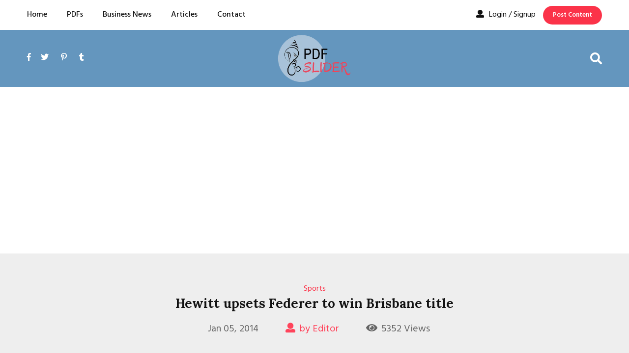

--- FILE ---
content_type: text/html; charset=UTF-8
request_url: https://www.pdfslider.com/social-links/hewitt-upsets-federer-to-win-brisbane-title
body_size: 34703
content:
<!doctype html>
<html lang="en">
	<head>
		<!-- Global site tag (gtag.js) - Google Analytics -->
		<script defer src="https://www.googletagmanager.com/gtag/js?id=UA-42678299-1"></script>
		<script>
		  window.dataLayer = window.dataLayer || [];
		  function gtag(){dataLayer.push(arguments);}
		  gtag('js', new Date());

		  gtag('config', 'UA-42678299-1');
		</script>

		<meta charset="utf-8">
		<meta name="viewport" content="width=device-width,initial-scale=1">
		<!-- CSRF Token -->
		<meta name="csrf-token" content="EmaWSZilBrGKso106aor50SGXHezRPyygEJSJxSu">
		<title>Hewitt upsets Federer to win Brisbane title - Pdf Slider </title>
		<meta http-equiv="X-UA-Compatible" content="IE=edge" />
		
		<!-- Favicon -->
		<link rel="shortcut icon" href="https://www.pdfslider.com/favicon.png">
		
		<meta name="author" content="PdfSlider">
		<meta name="dcterms.rights" content="Copyright @ 2013 pdfslider.com">      
		<meta name="ROBOTS" content="INDEX, FOLLOW" />
		<meta name="Revisit-After" content="7 days">
		<meta name="dcterms.audience" content="Global" />
		<meta name="Googlebot" content="index, follow" />
		<meta name="YahooSeeker" content="index, follow" />
		<meta name="msnbot" content="index, follow" />
		<meta name="msvalidate.01" content="78DDE7CEC75A95C2E22C22261B9A431F" />
		<meta name="yandex-verification" content="f4a8cc5dc285bac4" />
		<meta name="language" content="english" />
		<meta http-equiv="Content-Language" content="en_US" />
		<meta name="description" content="Lleyton Hewitt won a title for the first time since 2010 with an upset 6-1, 4-6, 6-3 win at the Brisbane International over Roger Federer, his oldest rival on the tour.  The 32-yea..." />
		<meta name="keywords" content="Brisbane International tennis tournament, Roger Federer, Lleyton Hewitt,sport,tennis" />

		<meta itemprop="name" content="Hewitt upsets Federer to win Brisbane title - Pdf Slider">
		<meta itemprop="description" content="Lleyton Hewitt won a title for the first time since 2010 with an upset 6-1, 4-6, 6-3 win at the Brisbane International over Roger Federer, his oldest rival on the tour.  The 32-yea...">
		<meta itemprop="image" content="https://www.pdfslider.com/storage/link_image/986.jpg">
		<link rel="alternate" href="https://www.pdfslider.com/social-links/hewitt-upsets-federer-to-win-brisbane-title" hreflang="en-us" />
		<link rel="image_src" href="https://www.pdfslider.com/storage/link_image/986.jpg" />
		<link rel="canonical" href="https://www.pdfslider.com/social-links/hewitt-upsets-federer-to-win-brisbane-title" />
		<meta property="og:title" content="Hewitt upsets Federer to win Brisbane title - Pdf Slider"/>
		<meta property="og:type" content="article"/>
		<meta property="og:site_name" content="https://www.pdfslider.com" />
		<meta property="og:image" itemprop="image" content="https://www.pdfslider.com/storage/link_image/986.jpg" />
		<meta property="og:url" itemprop="url" content="https://www.pdfslider.com/social-links/hewitt-upsets-federer-to-win-brisbane-title" />
		<meta property="og:description" content="Lleyton Hewitt won a title for the first time since 2010 with an upset 6-1, 4-6, 6-3 win at the Brisbane International over Roger Federer, his oldest rival on the tour.  The 32-yea..." />
		<meta property="fb:app_id" content="534433673306516"/>
		<meta name="twitter:card" content="summary">
		<meta name="twitter:site" content="@pdfslider">
		<meta name="twitter:creator" content="@pdfslider">
		<meta name="twitter:title" content="Hewitt upsets Federer to win Brisbane title - Pdf Slider">
		<meta name="twitter:url" content="https://www.pdfslider.com/social-links/hewitt-upsets-federer-to-win-brisbane-title">
		<meta name="twitter:description" content="Lleyton Hewitt won a title for the first time since 2010 with an upset 6-1, 4-6, 6-3 win at the Brisbane International over Roger Federer, his oldest rival on the tour.  The 32-yea...		">
		<meta name="twitter:image" content="https://www.pdfslider.com/storage/link_image/986.jpg">
		<meta name="twitter:domain" content="pdfslider.com">
		
		<script>
			window.app = {
				url: 'https://www.pdfslider.com',
			}
		</script>
		    <script type="application/ld+json">{"@context":"https://schema.org","@graph":[{"@type":"WebSite","@id":"https://www.pdfslider.com/#website","url":"https://www.pdfslider.com/","name":"PDFSlider","description":"Guest Post Site, Social Bookmarking Site & Pdf Submission","potentialAction":[{"@type":"SearchAction","target":{"@type":"EntryPoint","urlTemplate":"https://www.pdfslider.com/search?search_term={search_term_string}"},"query-input":"required name=search_term_string"}],"inLanguage":"en-US"},{"@type":"ImageObject","inLanguage":"en-US","@id":"https://www.pdfslider.com/social-links/hewitt-upsets-federer-to-win-brisbane-title/#primaryimage","url":"https://www.pdfslider.com/storage/link_image/986.jpg","contentUrl":"https://www.pdfslider.com/storage/link_image/986.jpg","width":0,"height":0,"caption":"Hewitt upsets Federer to win Brisbane title"},{"@type":"WebPage","@id":"https://www.pdfslider.com/social-links/hewitt-upsets-federer-to-win-brisbane-title","url":"https://www.pdfslider.com/social-links/hewitt-upsets-federer-to-win-brisbane-title","name":"Hewitt upsets Federer to win Brisbane title - Pdf Slider","isPartOf":{"@id":"https://www.pdfslider.com/#website"},"datePublished":"2014-01-05 09:33:12","dateModified":"2014-01-05 09:33:12","author":{"@type": "Person","name": "Editor"},"description":"Lleyton Hewitt won a title for the first time since 2010 with an upset 6-1, 4-6, 6-3 win at the Brisbane International over Roger Federer, his oldest rival on the tour.  The 32-yea...","primaryImageOfPage":{"@id":"https://www.pdfslider.com/social-links/hewitt-upsets-federer-to-win-brisbane-title/#primaryimage"},"image":{"@id":"https://www.pdfslider.com/social-links/hewitt-upsets-federer-to-win-brisbane-title/#primaryimage"},"thumbnailUrl":"https://www.pdfslider.com/storage/link_image/986.jpg","breadcrumb":{"@id":"https://www.pdfslider.com/social-links/hewitt-upsets-federer-to-win-brisbane-title/#breadcrumb"},"inLanguage":"en-US","potentialAction":[{"@type":"ReadAction","target":["https://www.pdfslider.com/social-links/hewitt-upsets-federer-to-win-brisbane-title"]}]},{"@type":"BreadcrumbList","@id":"https://www.pdfslider.com/social-links/hewitt-upsets-federer-to-win-brisbane-title/#breadcrumb","itemListElement":[{"@type":"ListItem","position":1,"name":"Home","item":"https://www.pdfslider.com/"},{"@type":"ListItem","position":2,"name":"Social Links","item":"https://www.pdfslider.com/social-links/"},{"@type":"ListItem","position":3,"name":"Hewitt upsets Federer to win Brisbane title - Pdf Slider"}]}]}</script>
		
		<style>
	@import  url('https://fonts.googleapis.com/css?family=Hind:300,400,500,600,700|Lora:400,700');
html {
 height: 100%;
 font-size: 62.5%
}
*, ::after, ::before {
  box-sizing: border-box;
}
@media  only screen and (max-width: 1199px) {
 html {
  font-size: 60%
 }
}
@media  only screen and (max-width: 991px) {
 html {
  font-size: 55%
 }
}
@media  only screen and (max-width: 767px) {
 html {
  font-size: 50%
 }
}
@media  only screen and (max-width: 480px) {
 html {
  font-size: 45%
 }
}
@media  only screen and (max-width: 320px) {
 html {
  font-size: 40%
 }
}
body {
 font-size: 16px;
 font-family: 'Hind', sans-serif;
 font-weight: 400;
 height: 100%;
 line-height: 1.6;
 vertical-align: baseline;
 -webkit-font-smoothing: antialiased;
 -moz-osx-font-smoothing: grayscale;
 text-rendering: optimizeLegibility;
 color: #646464;
 margin: 0px;
}
p {
 margin: 0 0 20px 0
}
a {
 text-decoration: none
}
a:active,
a:hover,
a:focus {
 text-decoration: none
}
a:active,
a:hover,
a:focus {
 outline: 0 none
}
img {
 max-width: 100%;
 height: auto
}
img {
  vertical-align: middle;
  border-style: none;
}
.text-white {
 color:#fff!important
}
.padding-top-45 {
 padding-top: 4.5rem
}
.padding-bottom-45 {
 padding-bottom: 4.5rem
}
.text-left {
 text-align:left!important
}
.text-right {
 text-align:right!important
}
.text-center {
 text-align:center!important
}
h2 {
  font-size: 26px;
}
h2 {
  line-height: 1.3;
}
h1, h2, h3, h4, h5, h6 {
  font-weight: 400;
  font-family: 'Lora', serif;
  margin: 0 0 20px 0;
  color: #111111;
}
.article-page ul li {
  list-style: disc;
  margin-left: 30px;
}
.article-page p img {
    max-width: 100% !important;
  height: auto !important;
}
.d-none {
 display:none!important
}
.d-inline {
 display:inline!important
}
.d-inline-block {
 display:inline-block!important
}
.d-block {
 display:block!important
}
@media (min-width:576px) {
 .d-sm-none {
  display:none!important
 }
 .d-sm-inline {
  display:inline!important
 }
 .d-sm-inline-block {
  display:inline-block!important
 }
 .d-sm-block {
  display:block!important
 }
}
@media (min-width:768px) {
 .d-md-none {
  display:none!important
 }
 .d-md-inline {
  display:inline!important
 }
 .d-md-inline-block {
  display:inline-block!important
 }
 .d-md-block {
  display:block!important
 }
}
@media (min-width:992px) {
 .d-lg-none {
  display:none!important
 }
 .d-lg-inline {
  display:inline!important
 }
 .d-lg-inline-block {
  display:inline-block!important
 }
 .d-lg-block {
  display:block!important
 }
}
@media (min-width:1200px) {
 .d-xl-none {
  display:none!important
 }
 .d-xl-inline {
  display:inline!important
 }
 .d-xl-inline-block {
  display:inline-block!important
 }
 .d-xl-block {
  display:block!important
 }
}
ul {
  list-style: outside none none;
  margin: 0;
  padding: 0;
}
			.container {
			 width:100%;
			 padding-right:15px;
			 padding-left:15px;
			 margin-right:auto;
			 margin-left:auto
			}
			@media (min-width:576px) {
			 .container {
			  max-width:540px
			 }
			}
			@media (min-width:768px) {
			 .container {
			  max-width:720px
			 }
			}
			@media (min-width:992px) {
			 .container {
			  max-width:960px
			 }
			}
			@media (min-width:1200px) {
			 .container {
			  max-width:1140px
			 }
			}
			@media  only screen and (min-width: 1231px) {
			 .container {
			  max-width: 1200px
			 }
			}

			.col,
.col-1,
.col-10,
.col-11,
.col-12,
.col-2,
.col-3,
.col-4,
.col-5,
.col-6,
.col-7,
.col-8,
.col-9,
.col-auto,
.col-lg,
.col-lg-1,
.col-lg-10,
.col-lg-11,
.col-lg-12,
.col-lg-2,
.col-lg-3,
.col-lg-4,
.col-lg-5,
.col-lg-6,
.col-lg-7,
.col-lg-8,
.col-lg-9,
.col-lg-auto,
.col-md,
.col-md-1,
.col-md-10,
.col-md-11,
.col-md-12,
.col-md-2,
.col-md-3,
.col-md-4,
.col-md-5,
.col-md-6,
.col-md-7,
.col-md-8,
.col-md-9,
.col-md-auto,
.col-sm,
.col-sm-1,
.col-sm-10,
.col-sm-11,
.col-sm-12,
.col-sm-2,
.col-sm-3,
.col-sm-4,
.col-sm-5,
.col-sm-6,
.col-sm-7,
.col-sm-8,
.col-sm-9,
.col-sm-auto,
.col-xl,
.col-xl-1,
.col-xl-10,
.col-xl-11,
.col-xl-12,
.col-xl-2,
.col-xl-3,
.col-xl-4,
.col-xl-5,
.col-xl-6,
.col-xl-7,
.col-xl-8,
.col-xl-9,
.col-xl-auto {
 position:relative;
 width:100%;
 min-height:1px;
 padding-right:15px;
 padding-left:15px
}
.col {
 -ms-flex-preferred-size:0;
 flex-basis:0;
 -ms-flex-positive:1;
 flex-grow:1;
 max-width:100%
}
.col-auto {
 -ms-flex:0 0 auto;
 flex:0 0 auto;
 width:auto;
 max-width:none
}
.col-1 {
 -ms-flex:0 0 8.333333%;
 flex:0 0 8.333333%;
 max-width:8.333333%
}
.col-2 {
 -ms-flex:0 0 16.666667%;
 flex:0 0 16.666667%;
 max-width:16.666667%
}
.col-3 {
 -ms-flex:0 0 25%;
 flex:0 0 25%;
 max-width:25%
}
.col-4 {
 -ms-flex:0 0 33.333333%;
 flex:0 0 33.333333%;
 max-width:33.333333%
}
.col-5 {
 -ms-flex:0 0 41.666667%;
 flex:0 0 41.666667%;
 max-width:41.666667%
}
.col-6 {
 -ms-flex:0 0 50%;
 flex:0 0 50%;
 max-width:50%
}
.col-7 {
 -ms-flex:0 0 58.333333%;
 flex:0 0 58.333333%;
 max-width:58.333333%
}
.col-8 {
 -ms-flex:0 0 66.666667%;
 flex:0 0 66.666667%;
 max-width:66.666667%
}
.col-9 {
 -ms-flex:0 0 75%;
 flex:0 0 75%;
 max-width:75%
}
.col-10 {
 -ms-flex:0 0 83.333333%;
 flex:0 0 83.333333%;
 max-width:83.333333%
}
.col-11 {
 -ms-flex:0 0 91.666667%;
 flex:0 0 91.666667%;
 max-width:91.666667%
}
.col-12 {
 -ms-flex:0 0 100%;
 flex:0 0 100%;
 max-width:100%
}
.m-0 {
 margin:0!important
}
.mt-0,
.my-0 {
 margin-top:0!important
}
.mr-0,
.mx-0 {
 margin-right:0!important
}
.mb-0,
.my-0 {
 margin-bottom:0!important
}
.ml-0,
.mx-0 {
 margin-left:0!important
}
.m-1 {
 margin:.25rem!important
}
.mt-1,
.my-1 {
 margin-top:.25rem!important
}
.mr-1,
.mx-1 {
 margin-right:.25rem!important
}
.mb-1,
.my-1 {
 margin-bottom:.25rem!important
}
.ml-1,
.mx-1 {
 margin-left:.25rem!important
}
.m-2 {
 margin:.5rem!important
}
.mt-2,
.my-2 {
 margin-top:.5rem!important
}
.mr-2,
.mx-2 {
 margin-right:.5rem!important
}
.mb-2,
.my-2 {
 margin-bottom:.5rem!important
}
.ml-2,
.mx-2 {
 margin-left:.5rem!important
}
.m-3 {
 margin:1rem!important
}
.mt-3,
.my-3 {
 margin-top:1rem!important
}
.mr-3,
.mx-3 {
 margin-right:1rem!important
}
.mb-3,
.my-3 {
 margin-bottom:1rem!important
}
.ml-3,
.mx-3 {
 margin-left:1rem!important
}
.m-4 {
 margin:1.5rem!important
}
.mt-4,
.my-4 {
 margin-top:1.5rem!important
}
.mr-4,
.mx-4 {
 margin-right:1.5rem!important
}
.mb-4,
.my-4 {
 margin-bottom:1.5rem!important
}
.ml-4,
.mx-4 {
 margin-left:1.5rem!important
}
.m-5 {
 margin:3rem!important
}
.mt-5,
.my-5 {
 margin-top:3rem!important
}
.mr-5,
.mx-5 {
 margin-right:3rem!important
}
.mb-5,
.my-5 {
 margin-bottom:3rem!important
}
.ml-5,
.mx-5 {
 margin-left:3rem!important
}
.p-0 {
 padding:0!important
}
.pt-0,
.py-0 {
 padding-top:0!important
}
.pr-0,
.px-0 {
 padding-right:0!important
}
.pb-0,
.py-0 {
 padding-bottom:0!important
}
.pl-0,
.px-0 {
 padding-left:0!important
}
.p-1 {
 padding:.25rem!important
}
.pt-1,
.py-1 {
 padding-top:.25rem!important
}
.pr-1,
.px-1 {
 padding-right:.25rem!important
}
.pb-1,
.py-1 {
 padding-bottom:.25rem!important
}
.pl-1,
.px-1 {
 padding-left:.25rem!important
}
.p-2 {
 padding:.5rem!important
}
.pt-2,
.py-2 {
 padding-top:.5rem!important
}
.pr-2,
.px-2 {
 padding-right:.5rem!important
}
.pb-2,
.py-2 {
 padding-bottom:.5rem!important
}
.pl-2,
.px-2 {
 padding-left:.5rem!important
}
.p-3 {
 padding:1rem!important
}
.pt-3,
.py-3 {
 padding-top:1rem!important
}
.pr-3,
.px-3 {
 padding-right:1rem!important
}
.pb-3,
.py-3 {
 padding-bottom:1rem!important
}
.pl-3,
.px-3 {
 padding-left:1rem!important
}
.p-4 {
 padding:1.5rem!important
}
.pt-4,
.py-4 {
 padding-top:1.5rem!important
}
.pr-4,
.px-4 {
 padding-right:1.5rem!important
}
.pb-4,
.py-4 {
 padding-bottom:1.5rem!important
}
.pl-4,
.px-4 {
 padding-left:1.5rem!important
}
.p-5 {
 padding:3rem!important
}
.pt-5,
.py-5 {
 padding-top:3rem!important
}
.pr-5,
.px-5 {
 padding-right:3rem!important
}
.pb-5,
.py-5 {
 padding-bottom:3rem!important
}
.pl-5,
.px-5 {
 padding-left:3rem!important
}
.m-auto {
 margin:auto!important
}

.w-100 {
  width: 100% !important;
}
.d-block {
  display: block !important;
}
.d-inline-block {
  display: inline-block !important;
}

.bg-size-auto {
  background-size: auto !important;
}
.repeat-y {
  background-repeat: repeat-y !important;
}
article, aside, figcaption, figure, footer, header, hgroup, main, nav, section {
  display: block;
}
.row {
  display: -ms-flexbox;
  display: flex;
  -ms-flex-wrap: wrap;
  flex-wrap: wrap;
  margin-right: -15px;
  margin-left: -15px;
}
.possition-static {
  position: static !important;
}
@media (min-width:576px) {
 .col-sm {
  -ms-flex-preferred-size:0;
  flex-basis:0;
  -ms-flex-positive:1;
  flex-grow:1;
  max-width:100%
 }
 .col-sm-auto {
  -ms-flex:0 0 auto;
  flex:0 0 auto;
  width:auto;
  max-width:none
 }
 .col-sm-1 {
  -ms-flex:0 0 8.333333%;
  flex:0 0 8.333333%;
  max-width:8.333333%
 }
 .col-sm-2 {
  -ms-flex:0 0 16.666667%;
  flex:0 0 16.666667%;
  max-width:16.666667%
 }
 .col-sm-3 {
  -ms-flex:0 0 25%;
  flex:0 0 25%;
  max-width:25%
 }
 .col-sm-4 {
  -ms-flex:0 0 33.333333%;
  flex:0 0 33.333333%;
  max-width:33.333333%
 }
 .col-sm-5 {
  -ms-flex:0 0 41.666667%;
  flex:0 0 41.666667%;
  max-width:41.666667%
 }
 .col-sm-6 {
  -ms-flex:0 0 50%;
  flex:0 0 50%;
  max-width:50%
 }
 .col-sm-7 {
  -ms-flex:0 0 58.333333%;
  flex:0 0 58.333333%;
  max-width:58.333333%
 }
 .col-sm-8 {
  -ms-flex:0 0 66.666667%;
  flex:0 0 66.666667%;
  max-width:66.666667%
 }
 .col-sm-9 {
  -ms-flex:0 0 75%;
  flex:0 0 75%;
  max-width:75%
 }
 .col-sm-10 {
  -ms-flex:0 0 83.333333%;
  flex:0 0 83.333333%;
  max-width:83.333333%
 }
 .col-sm-11 {
  -ms-flex:0 0 91.666667%;
  flex:0 0 91.666667%;
  max-width:91.666667%
 }
 .col-sm-12 {
  -ms-flex:0 0 100%;
  flex:0 0 100%;
  max-width:100%
 }
 .order-sm-first {
  -ms-flex-order:-1;
  order:-1
 }
 .order-sm-last {
  -ms-flex-order:13;
  order:13
 }
 .order-sm-0 {
  -ms-flex-order:0;
  order:0
 }
 .order-sm-1 {
  -ms-flex-order:1;
  order:1
 }
 .order-sm-2 {
  -ms-flex-order:2;
  order:2
 }
 .order-sm-3 {
  -ms-flex-order:3;
  order:3
 }
 .order-sm-4 {
  -ms-flex-order:4;
  order:4
 }
 .order-sm-5 {
  -ms-flex-order:5;
  order:5
 }
 .order-sm-6 {
  -ms-flex-order:6;
  order:6
 }
 .order-sm-7 {
  -ms-flex-order:7;
  order:7
 }
 .order-sm-8 {
  -ms-flex-order:8;
  order:8
 }
 .order-sm-9 {
  -ms-flex-order:9;
  order:9
 }
 .order-sm-10 {
  -ms-flex-order:10;
  order:10
 }
 .order-sm-11 {
  -ms-flex-order:11;
  order:11
 }
 .order-sm-12 {
  -ms-flex-order:12;
  order:12
 }
 .offset-sm-0 {
  margin-left:0
 }
 .offset-sm-1 {
  margin-left:8.333333%
 }
 .offset-sm-2 {
  margin-left:16.666667%
 }
 .offset-sm-3 {
  margin-left:25%
 }
 .offset-sm-4 {
  margin-left:33.333333%
 }
 .offset-sm-5 {
  margin-left:41.666667%
 }
 .offset-sm-6 {
  margin-left:50%
 }
 .offset-sm-7 {
  margin-left:58.333333%
 }
 .offset-sm-8 {
  margin-left:66.666667%
 }
 .offset-sm-9 {
  margin-left:75%
 }
 .offset-sm-10 {
  margin-left:83.333333%
 }
 .offset-sm-11 {
  margin-left:91.666667%
 }
}
@media (min-width:768px) {
 .col-md {
  -ms-flex-preferred-size:0;
  flex-basis:0;
  -ms-flex-positive:1;
  flex-grow:1;
  max-width:100%
 }
 .col-md-auto {
  -ms-flex:0 0 auto;
  flex:0 0 auto;
  width:auto;
  max-width:none
 }
 .col-md-1 {
  -ms-flex:0 0 8.333333%;
  flex:0 0 8.333333%;
  max-width:8.333333%
 }
 .col-md-2 {
  -ms-flex:0 0 16.666667%;
  flex:0 0 16.666667%;
  max-width:16.666667%
 }
 .col-md-3 {
  -ms-flex:0 0 25%;
  flex:0 0 25%;
  max-width:25%
 }
 .col-md-4 {
  -ms-flex:0 0 33.333333%;
  flex:0 0 33.333333%;
  max-width:33.333333%
 }
 .col-md-5 {
  -ms-flex:0 0 41.666667%;
  flex:0 0 41.666667%;
  max-width:41.666667%
 }
 .col-md-6 {
  -ms-flex:0 0 50%;
  flex:0 0 50%;
  max-width:50%
 }
 .col-md-7 {
  -ms-flex:0 0 58.333333%;
  flex:0 0 58.333333%;
  max-width:58.333333%
 }
 .col-md-8 {
  -ms-flex:0 0 66.666667%;
  flex:0 0 66.666667%;
  max-width:66.666667%
 }
 .col-md-9 {
  -ms-flex:0 0 75%;
  flex:0 0 75%;
  max-width:75%
 }
 .col-md-10 {
  -ms-flex:0 0 83.333333%;
  flex:0 0 83.333333%;
  max-width:83.333333%
 }
 .col-md-11 {
  -ms-flex:0 0 91.666667%;
  flex:0 0 91.666667%;
  max-width:91.666667%
 }
 .col-md-12 {
  -ms-flex:0 0 100%;
  flex:0 0 100%;
  max-width:100%
 }
 .order-md-first {
  -ms-flex-order:-1;
  order:-1
 }
 .order-md-last {
  -ms-flex-order:13;
  order:13
 }
 .order-md-0 {
  -ms-flex-order:0;
  order:0
 }
 .order-md-1 {
  -ms-flex-order:1;
  order:1
 }
 .order-md-2 {
  -ms-flex-order:2;
  order:2
 }
 .order-md-3 {
  -ms-flex-order:3;
  order:3
 }
 .order-md-4 {
  -ms-flex-order:4;
  order:4
 }
 .order-md-5 {
  -ms-flex-order:5;
  order:5
 }
 .order-md-6 {
  -ms-flex-order:6;
  order:6
 }
 .order-md-7 {
  -ms-flex-order:7;
  order:7
 }
 .order-md-8 {
  -ms-flex-order:8;
  order:8
 }
 .order-md-9 {
  -ms-flex-order:9;
  order:9
 }
 .order-md-10 {
  -ms-flex-order:10;
  order:10
 }
 .order-md-11 {
  -ms-flex-order:11;
  order:11
 }
 .order-md-12 {
  -ms-flex-order:12;
  order:12
 }
 .offset-md-0 {
  margin-left:0
 }
 .offset-md-1 {
  margin-left:8.333333%
 }
 .offset-md-2 {
  margin-left:16.666667%
 }
 .offset-md-3 {
  margin-left:25%
 }
 .offset-md-4 {
  margin-left:33.333333%
 }
 .offset-md-5 {
  margin-left:41.666667%
 }
 .offset-md-6 {
  margin-left:50%
 }
 .offset-md-7 {
  margin-left:58.333333%
 }
 .offset-md-8 {
  margin-left:66.666667%
 }
 .offset-md-9 {
  margin-left:75%
 }
 .offset-md-10 {
  margin-left:83.333333%
 }
 .offset-md-11 {
  margin-left:91.666667%
 }
}
@media (min-width:992px) {
 .col-lg {
  -ms-flex-preferred-size:0;
  flex-basis:0;
  -ms-flex-positive:1;
  flex-grow:1;
  max-width:100%
 }
 .col-lg-auto {
  -ms-flex:0 0 auto;
  flex:0 0 auto;
  width:auto;
  max-width:none
 }
 .col-lg-1 {
  -ms-flex:0 0 8.333333%;
  flex:0 0 8.333333%;
  max-width:8.333333%
 }
 .col-lg-2 {
  -ms-flex:0 0 16.666667%;
  flex:0 0 16.666667%;
  max-width:16.666667%
 }
 .col-lg-3 {
  -ms-flex:0 0 25%;
  flex:0 0 25%;
  max-width:25%
 }
 .col-lg-4 {
  -ms-flex:0 0 33.333333%;
  flex:0 0 33.333333%;
  max-width:33.333333%
 }
 .col-lg-5 {
  -ms-flex:0 0 41.666667%;
  flex:0 0 41.666667%;
  max-width:41.666667%
 }
 .col-lg-6 {
  -ms-flex:0 0 50%;
  flex:0 0 50%;
  max-width:50%
 }
 .col-lg-7 {
  -ms-flex:0 0 58.333333%;
  flex:0 0 58.333333%;
  max-width:58.333333%
 }
 .col-lg-8 {
  -ms-flex:0 0 66.666667%;
  flex:0 0 66.666667%;
  max-width:66.666667%
 }
 .col-lg-9 {
  -ms-flex:0 0 75%;
  flex:0 0 75%;
  max-width:75%
 }
 .col-lg-10 {
  -ms-flex:0 0 83.333333%;
  flex:0 0 83.333333%;
  max-width:83.333333%
 }
 .col-lg-11 {
  -ms-flex:0 0 91.666667%;
  flex:0 0 91.666667%;
  max-width:91.666667%
 }
 .col-lg-12 {
  -ms-flex:0 0 100%;
  flex:0 0 100%;
  max-width:100%
 }
 .order-lg-first {
  -ms-flex-order:-1;
  order:-1
 }
 .order-lg-last {
  -ms-flex-order:13;
  order:13
 }
 .order-lg-0 {
  -ms-flex-order:0;
  order:0
 }
 .order-lg-1 {
  -ms-flex-order:1;
  order:1
 }
 .order-lg-2 {
  -ms-flex-order:2;
  order:2
 }
 .order-lg-3 {
  -ms-flex-order:3;
  order:3
 }
 .order-lg-4 {
  -ms-flex-order:4;
  order:4
 }
 .order-lg-5 {
  -ms-flex-order:5;
  order:5
 }
 .order-lg-6 {
  -ms-flex-order:6;
  order:6
 }
 .order-lg-7 {
  -ms-flex-order:7;
  order:7
 }
 .order-lg-8 {
  -ms-flex-order:8;
  order:8
 }
 .order-lg-9 {
  -ms-flex-order:9;
  order:9
 }
 .order-lg-10 {
  -ms-flex-order:10;
  order:10
 }
 .order-lg-11 {
  -ms-flex-order:11;
  order:11
 }
 .order-lg-12 {
  -ms-flex-order:12;
  order:12
 }
 .offset-lg-0 {
  margin-left:0
 }
 .offset-lg-1 {
  margin-left:8.333333%
 }
 .offset-lg-2 {
  margin-left:16.666667%
 }
 .offset-lg-3 {
  margin-left:25%
 }
 .offset-lg-4 {
  margin-left:33.333333%
 }
 .offset-lg-5 {
  margin-left:41.666667%
 }
 .offset-lg-6 {
  margin-left:50%
 }
 .offset-lg-7 {
  margin-left:58.333333%
 }
 .offset-lg-8 {
  margin-left:66.666667%
 }
 .offset-lg-9 {
  margin-left:75%
 }
 .offset-lg-10 {
  margin-left:83.333333%
 }
 .offset-lg-11 {
  margin-left:91.666667%
 }
}
@media (min-width:1200px) {
 .col-xl {
  -ms-flex-preferred-size:0;
  flex-basis:0;
  -ms-flex-positive:1;
  flex-grow:1;
  max-width:100%
 }
 .col-xl-auto {
  -ms-flex:0 0 auto;
  flex:0 0 auto;
  width:auto;
  max-width:none
 }
 .col-xl-1 {
  -ms-flex:0 0 8.333333%;
  flex:0 0 8.333333%;
  max-width:8.333333%
 }
 .col-xl-2 {
  -ms-flex:0 0 16.666667%;
  flex:0 0 16.666667%;
  max-width:16.666667%
 }
 .col-xl-3 {
  -ms-flex:0 0 25%;
  flex:0 0 25%;
  max-width:25%
 }
 .col-xl-4 {
  -ms-flex:0 0 33.333333%;
  flex:0 0 33.333333%;
  max-width:33.333333%
 }
 .col-xl-5 {
  -ms-flex:0 0 41.666667%;
  flex:0 0 41.666667%;
  max-width:41.666667%
 }
 .col-xl-6 {
  -ms-flex:0 0 50%;
  flex:0 0 50%;
  max-width:50%
 }
 .col-xl-7 {
  -ms-flex:0 0 58.333333%;
  flex:0 0 58.333333%;
  max-width:58.333333%
 }
 .col-xl-8 {
  -ms-flex:0 0 66.666667%;
  flex:0 0 66.666667%;
  max-width:66.666667%
 }
 .col-xl-9 {
  -ms-flex:0 0 75%;
  flex:0 0 75%;
  max-width:75%
 }
 .col-xl-10 {
  -ms-flex:0 0 83.333333%;
  flex:0 0 83.333333%;
  max-width:83.333333%
 }
 .col-xl-11 {
  -ms-flex:0 0 91.666667%;
  flex:0 0 91.666667%;
  max-width:91.666667%
 }
 .col-xl-12 {
  -ms-flex:0 0 100%;
  flex:0 0 100%;
  max-width:100%
 }
 .order-xl-first {
  -ms-flex-order:-1;
  order:-1
 }
 .order-xl-last {
  -ms-flex-order:13;
  order:13
 }
 .order-xl-0 {
  -ms-flex-order:0;
  order:0
 }
 .order-xl-1 {
  -ms-flex-order:1;
  order:1
 }
 .order-xl-2 {
  -ms-flex-order:2;
  order:2
 }
 .order-xl-3 {
  -ms-flex-order:3;
  order:3
 }
 .order-xl-4 {
  -ms-flex-order:4;
  order:4
 }
 .order-xl-5 {
  -ms-flex-order:5;
  order:5
 }
 .order-xl-6 {
  -ms-flex-order:6;
  order:6
 }
 .order-xl-7 {
  -ms-flex-order:7;
  order:7
 }
 .order-xl-8 {
  -ms-flex-order:8;
  order:8
 }
 .order-xl-9 {
  -ms-flex-order:9;
  order:9
 }
 .order-xl-10 {
  -ms-flex-order:10;
  order:10
 }
 .order-xl-11 {
  -ms-flex-order:11;
  order:11
 }
 .order-xl-12 {
  -ms-flex-order:12;
  order:12
 }
 .offset-xl-0 {
  margin-left:0
 }
 .offset-xl-1 {
  margin-left:8.333333%
 }
 .offset-xl-2 {
  margin-left:16.666667%
 }
 .offset-xl-3 {
  margin-left:25%
 }
 .offset-xl-4 {
  margin-left:33.333333%
 }
 .offset-xl-5 {
  margin-left:41.666667%
 }
 .offset-xl-6 {
  margin-left:50%
 }
 .offset-xl-7 {
  margin-left:58.333333%
 }
 .offset-xl-8 {
  margin-left:66.666667%
 }
 .offset-xl-9 {
  margin-left:75%
 }
 .offset-xl-10 {
  margin-left:83.333333%
 }
 .offset-xl-11 {
  margin-left:91.666667%
 }
}

/* Header Section*/
.header-two .header-main-menu {
 background-color: #ffffff
}
.header-two .header-main-menu .site-menu > li > a {
 color: #111111
}
.header-two .header-main-menu .nav-action-elements-layout1 .login-btn {
 color: #111111
}
.header-two .header-main-menu .nav-action-elements-layout1 .login-btn i {
 color: #111111
}
.header-two .header-main-menu .nav-action-elements-layout1 .login-btn:hover {
 color: #fb3349
}
.header-two .header-main-menu .nav-action-elements-layout1 .login-btn:hover i {
 color: #fb3349
}
.header-two .header-main-menu .nav-action-elements-layout1 .ghost-btn {
 border: 1px solid #fb3349;
 color: #ffffff;
 background-color: #fb3349
}
.header-two .header-main-menu .nav-action-elements-layout1 .ghost-btn:hover {
 background-color: #e92731;
 border: 1px solid #e92731
}
.header-two .header-bottom {
 background-color: rgb(100, 150, 190)
}
.header-two .header-bottom .nav-action-elements-layout2 .nav-social li a {
 color: #fff
}
.header-two .header-bottom .nav-action-elements-layout2 .nav-social li a:hover {
 color: #fb3349
}
.header-two .header-bottom .nav-action-elements-layout3 > ul > li {
 color: #ffffff;
 border-color: #acacac
}
.header-two .header-bottom .nav-action-elements-layout3 > ul > li > i {
 color: #cccccc
}
.header-two .header-bottom .nav-action-elements-layout3 > ul > li > i:before {
 color: #cccccc
}
.header-two .header-bottom .nav-action-elements-layout3 > ul > li .header-search-box .search-button {
 color: #ffffff
}
.hide-on-mobile-menu:after {
 display: none !important
}
@-webkit-keyframes toRightFromLeft10 {
 5% {
  left: -5px
 }
 30% {
  opacity: 0.5;
  left: 10px
 }
 60% {
  left: 5px;
  opacity: 1
 }
}
@keyframes  toRightFromLeft10 {
 5% {
  left: -5px
 }
 30% {
  opacity: 0.5;
  left: 10px
 }
 60% {
  left: 5px;
  opacity: 1
 }
}

@media  only screen and (max-width: 991px) {
 .header-main-menu {
  background: rgba(0, 0, 0, 0.9);
  z-index: 9999;
  height: auto;
  padding: 10px 0
 }
 .header-main-menu .site-logo-desktop {
  padding: 9px 0;
  max-width: 90px
 }
 .header-main-menu .site-nav {
  display: inherit;
  width: 100%
 }
 .header-main-menu .site-nav .site-menu {
  padding: 30px 0 20px 0;
  clear: both;
  width: 100%;
  display: none;
  z-index: 99999
 }
 .header-main-menu .site-nav .site-menu > li {
  display: block;
  margin-right: 0;
  margin-bottom: 10px;
  text-align: left
 }
 .header-main-menu .site-nav .site-menu > li > a {
  display: inline-block;
  text-align: left;
  text-decoration: none;
  padding: 0px;
  width: 100%
 }
 .header-main-menu .site-nav .site-menu > li > a:after,
 .header-main-menu .site-nav .site-menu > li > a:before {
  bottom: 0
 }
 .header-main-menu .site-nav .site-menu > li > a:hover,
 .header-main-menu .site-nav .site-menu > li > a:focus {
  color: #fb3349
 }
 .header-main-menu .site-nav .site-menu > li ul.dropdown-menu-col-1 {
  top: 20px;
  left: 140px;
  text-align: left;
  border-radius: 4px
 }
 .header-main-menu .site-nav .site-menu > li ul.dropdown-menu-col-1 li a {
  text-align: left
 }
 .header-main-menu .site-nav .site-menu > li ul.dropdown-menu-col-1 li a:after,
 .header-main-menu .site-nav .site-menu > li ul.dropdown-menu-col-1 li a:before {
  bottom: inherit
 }
 .header-main-menu .site-nav .site-menu:first-child > a {
  padding: 15px 10px
 }
 .header-main-menu .site-nav .site-menu:first-child ul.dropdown-menu-col-1 {
  left: 140px
 }
 .header-main-menu .nav-action-elements-layout1 {
  position: absolute;
  right: 50px;
  top: -6px
 }
 .header-main-menu .nav-action-elements-layout1 ul li .fill-btn {
  display: none
 }
 .header-main-menu .nav-action-elements-layout3 {
  position: absolute;
  right: 160px;
  top: -28px;
  z-index: 9999
 }
 .header-main-menu .mob-menu-open {
  position: absolute;
  z-index: 999999;
  right: 15px;
  display: block;
  top: 0;
  padding: 12px 0;
  cursor: pointer;
  -webkit-transition: all 0.3s ease-in-out;
  -moz-transition: all 0.3s ease-in-out;
  -ms-transition: all 0.3s ease-in-out;
  -o-transition: all 0.3s ease-in-out;
  transition: all 0.3s ease-in-out
 }
 .header-main-menu .mob-menu-open .bar {
  height: 2px;
  width: 30px;
  display: block;
  margin-bottom: 5px;
  -webkit-transition: all 0.3s ease-in-out;
  -moz-transition: all 0.3s ease-in-out;
  -ms-transition: all 0.3s ease-in-out;
  -o-transition: all 0.3s ease-in-out;
  transition: all 0.3s ease-in-out
 }
 .header-main-menu .mob-menu-open .bar:nth-child(2),
 .header-main-menu .mob-menu-open .bar:nth-child(3) {
  width: 25px;
  margin-left: 5px
 }
 .header-main-menu .mob-menu-open .bar:last-child {
  margin-bottom: 0
 }
 .header-main-menu .mob-menu-open.active .bar:nth-child(2),
 .header-main-menu .mob-menu-open.active .bar:nth-child(3) {
  opacity: 0
 }
 .header-main-menu .mob-menu-open.active .bar:nth-child(1) {
  -webkit-transform: rotate(45deg) translate(7px, 7px);
  -ms-transform: rotate(45deg) translate(7px, 7px);
  transform: rotate(45deg) translate(7px, 7px)
 }
 .header-main-menu .mob-menu-open.active .bar:nth-child(4) {
  -webkit-transform: rotate(-45deg) translate(8px, -8px);
  -ms-transform: rotate(-45deg) translate(8px, -8px);
  transform: rotate(-45deg) translate(8px, -8px)
 }
 .header-main-menu.header-fixed {
  background: #f8f8f8;
  height: auto
 }
 .header-main-menu.header-fixed .site-logo-mobile .sticky-logo-light {
  display: none
 }
 .header-main-menu.header-fixed .site-logo-mobile .sticky-logo-dark {
  display: block
 }
 .header-main-menu.header-fixed .site-nav .site-menu li a {
  color: #111111
 }
 .header-main-menu.header-fixed .site-nav .site-menu > li > a {
  padding: 15px 10px
 }
 .header-main-menu.header-fixed .site-nav .site-menu > li > a:after,
 .header-main-menu.header-fixed .site-nav .site-menu > li > a:before {
  bottom: 0
 }
 .header-main-menu.header-fixed .site-nav .site-menu > li ul.dropdown-menu-col-1 {
  top: 20px;
  text-align: left;
  border-radius: 4px
 }
 .header-main-menu.header-fixed .site-nav .site-menu > li ul.dropdown-menu-col-1 li a {
  text-align: left
 }
 .header-main-menu.header-fixed .site-nav .site-menu > li ul.dropdown-menu-col-1 li a:after,
 .header-main-menu.header-fixed .site-nav .site-menu > li ul.dropdown-menu-col-1 li a:before {
  bottom: inherit
 }
 .header-main-menu.header-fixed .nav-action-elements-layout1 .login-btn {
  color: #ffffff
 }
 .header-main-menu.header-fixed .nav-action-elements-layout1 .login-btn i {
  color: #ffffff
 }
 .header-main-menu.header-fixed .nav-action-elements-layout1 .login-btn:hover {
  color: #fb3349
 }
 .header-main-menu.header-fixed .nav-action-elements-layout1 .login-btn:hover i {
  color: #fb3349
 }
 .header-main-menu.header-fixed .nav-action-elements-layout1 .cart-wrap.cart-on-mobile .cart-info {
  color: #111111
 }
 .header-main-menu.header-fixed .header-bottom .nav-action-elements-layout3 > ul > li {
  color: #111111
 }
 .site-logo-mobile {
  min-height: 34px
 }
 .site-logo-mobile .sticky-logo-light {
  display: inline-block
 }
 .site-logo-mobile .sticky-logo-dark {
  display: none
 }
 .hide-on-mobile-menu {
  display: none !important
 }
 .header-one .header-main-menu .mob-menu-open .bar {
  background: #ffffff
 }
 .header-one .header-main-menu .mob-menu-open .bar:nth-child(2),
 .header-one .header-main-menu .mob-menu-open .bar:nth-child(3) {
  background: #ffffff
 }
 .header-one .header-main-menu .header-bottom .nav-action-elements-layout3 > ul > li {
  color: #ffffff;
  border-color: #ffffff
 }
 .header-one .header-main-menu .header-bottom .nav-action-elements-layout3 > ul > li > i {
  color: #ffffff
 }
 .header-one .header-main-menu .header-bottom .nav-action-elements-layout3 > ul > li > i:before {
  color: #ffffff
 }
 .header-one .header-main-menu .header-bottom .nav-action-elements-layout3 > ul > li .header-search-box {
  display: none
 }
 .header-one .header-main-menu .header-bottom .nav-action-elements-layout3 > ul > li .header-search-box .search-button {
  color: #ffffff
 }
 .header-one .header-main-menu.header-sticky.header-fixed .nav-action-elements-layout1 .login-btn {
  color: #111111
 }
 .header-one .header-main-menu.header-sticky.header-fixed .nav-action-elements-layout1 .login-btn i {
  color: #111111
 }
 .header-one .header-main-menu.header-sticky.header-fixed .mob-menu-open .bar {
  background: #000000
 }
 .header-one .header-main-menu.header-sticky.header-fixed .mob-menu-open .bar:nth-child(2),
 .header-one .header-main-menu.header-sticky.header-fixed .mob-menu-open .bar:nth-child(3) {
  background: #000000
 }
 .header-two .header-main-menu .mob-menu-open .bar {
  background: #000000
 }
 .header-two .header-main-menu .mob-menu-open .bar:nth-child(2),
 .header-two .header-main-menu .mob-menu-open .bar:nth-child(3) {
  background: #000000
 }
 .header-two .header-main-menu .header-bottom .nav-action-elements-layout3 > ul > li {
  color: #ffffff;
  border-color: #ffffff
 }
 .header-two .header-main-menu .header-bottom .nav-action-elements-layout3 > ul > li > i {
  color: #ffffff
 }
 .header-two .header-main-menu .header-bottom .nav-action-elements-layout3 > ul > li > i:before {
  color: #ffffff
 }
 .header-two .header-main-menu .header-bottom .nav-action-elements-layout3 > ul > li .header-search-box {
  display: none
 }
 .header-two .header-main-menu .header-bottom .nav-action-elements-layout3 > ul > li .header-search-box .search-button {
  color: #ffffff
 }
 .header-two .header-main-menu.header-sticky.header-fixed .nav-action-elements-layout1 .login-btn {
  color: #111111
 }
 .header-two .header-main-menu.header-sticky.header-fixed .nav-action-elements-layout1 .login-btn i {
  color: #111111
 }
 .header-two .header-main-menu.header-sticky.header-fixed .mob-menu-open .bar {
  background: #000000
 }
 .header-two .header-main-menu.header-sticky.header-fixed .mob-menu-open .bar:nth-child(2),
 .header-two .header-main-menu.header-sticky.header-fixed .mob-menu-open .bar:nth-child(3) {
  background: #000000
 }
}
@media  only screen and (max-width: 480px) {
 .header-main-menu .site-nav .site-menu > li ul.dropdown-menu-col-1,
 .header-main-menu.header-fixed .site-nav .site-menu > li ul.dropdown-menu-col-1 {
  top: 20px;
  left: 100px;
  width: 180px;
  padding: 10px 15px
 }
}

.desktop_sbt {
 display: block !important
}
.mobile_sbt {
 display: none !important
}
@media  only screen and (max-width: 991px) {
 header.header-two {
  min-height: 90px
 }
 .header-two .header-main-menu,
 .header-two .header-main-menu.header-fixed {
  background-color: rgb(100, 150, 190);
  color: #fff
 }
 .mobile_sbt {
  display: block !important
 }
 .desktop_sbt {
  display: none !important
 }
 .header-two .header-main-menu .site-menu > li > a,
 .header-two .header-main-menu .nav-action-elements-layout1 .login-btn,
 .header-two .header-main-menu .nav-action-elements-layout1 .login-btn i,
 .header-two .header-main-menu.header-fixed .site-menu > li > a,
 .header-two .header-main-menu.header-fixed .nav-action-elements-layout1 .login-btn,
 .header-two .header-main-menu.header-fixed .nav-action-elements-layout1 .login-btn i {
  color: #fff !important
 }
 .header-two .header-main-menu .mob-menu-open .bar,
 .header-two .header-main-menu .mob-menu-open .bar:nth-child(2),
 .header-two .header-main-menu .mob-menu-open .bar:nth-child(3),
 .header-two .header-main-menu.header-fixed .mob-menu-open .bar,
 .header-two .header-main-menu.header-fixed .mob-menu-open .bar:nth-child(2),
 .header-two .header-main-menu.header-fixed .mob-menu-open .bar:nth-child(3) {
  background: #fff !important
 }
 .nav-control-layout2 .owl-nav .owl-prev,
 .nav-control-layout2 .owl-nav .owl-next {
  top: 43%
 }
 .ranna-slider-area {
  margin-top: 15px
 }
 .sticky-logo-light img {
  width: 150px
 }
}

.site-nav {
 height: 100%;
 display: -webkit-box;
 display: -ms-flexbox;
 display: flex;
 -webkit-box-align: center;
 -ms-flex-align: center;
 align-items: center;
 -webkit-box-pack: start;
 -ms-flex-pack: start;
 justify-content: flex-start
}
.site-menu {
 margin: 0;
 list-style: none
}
.site-menu > li {
 margin-right: 10px;
 display: inline-block;
 position: relative;
 font-weight: 500
}
.site-menu > li > a {
 display: block;
 padding: 18px 13px;
 -webkit-transition: all 0.3s ease-in-out;
 -moz-transition: all 0.3s ease-in-out;
 -ms-transition: all 0.3s ease-in-out;
 -o-transition: all 0.3s ease-in-out;
 transition: all 0.3s ease-in-out
}
@media  only screen and (max-width: 1199px) {
 .site-menu > li > a {
  padding: 18px 10px
 }
}
.site-menu > li > a:hover {
 color: #fb3349
}
.site-menu > li a.current {
 color: #fb3349
}
.site-menu > li a.current:after,
.site-menu > li a.current:before {
 -webkit-transition-delay: 0s;
 -o-transition-delay: 0s;
 transition-delay: 0s
}
.site-menu > li:first-child > a {
 padding: 18px 13px 18px 0
}
.site-menu > li:first-child ul.dropdown-menu-col-1 {
 left: -20px
}
.site-menu > li ul.dropdown-menu-col-1 {
 padding: 15px 20px;
 background-color: rgba(255, 255, 255, 0.95);
 width: 255px;
 visibility: hidden;
 opacity: 0;
 position: absolute;
 top: 62px;
 left: 0;
 z-index: 2;
 -webkit-transform: translateY(15px);
 -moz-transform: translateY(15px);
 -ms-transform: translateY(15px);
 -o-transform: translateY(15px);
 transform: translateY(15px);
 -webkit-box-shadow: 0px 5px 20px 0px rgba(0, 0, 0, 0.1);
 -moz-box-shadow: 0px 5px 20px 0px rgba(0, 0, 0, 0.1);
 box-shadow: 0 5px 20px 0px rgba(0, 0, 0, 0.1);
 -webkit-transition: all 0.3s ease-in-out;
 -moz-transition: all 0.3s ease-in-out;
 -ms-transition: all 0.3s ease-in-out;
 -o-transition: all 0.3s ease-in-out;
 transition: all 0.3s ease-in-out
}
.site-menu > li ul.dropdown-menu-col-1 > li {
 margin-bottom: 5px;
 -webkit-transition: all 0.3s ease-in-out;
 -moz-transition: all 0.3s ease-in-out;
 -ms-transition: all 0.3s ease-in-out;
 -o-transition: all 0.3s ease-in-out;
 transition: all 0.3s ease-in-out
}
.site-menu > li ul.dropdown-menu-col-1 > li > a {
 overflow: hidden;
 font-size: 16px;
 color: #111111;
 padding: 8px 0;
 display: block;
 position: relative;
 -webkit-transition: all 0.2s ease-in-out;
 -moz-transition: all 0.2s ease-in-out;
 -ms-transition: all 0.2s ease-in-out;
 -o-transition: all 0.2s ease-in-out;
 transition: all 0.2s ease-in-out
}
.site-menu > li ul.dropdown-menu-col-1 > li > a:after {
 content: "\f04b";
 font-family: 'Font Awesome 5 Free';
 font-weight: 900;
 font-size: 6px;
 position: absolute;
 color: #fb3349;
 top: 50%;
 -webkit-transform: translateY(-50%);
 -ms-transform: translateY(-50%);
 transform: translateY(-50%);
 left: -5px;
 z-index: 8;
 -webkit-transition: all 0.2s ease-in-out;
 -moz-transition: all 0.2s ease-in-out;
 -ms-transition: all 0.2s ease-in-out;
 -o-transition: all 0.2s ease-in-out;
 transition: all 0.2s ease-in-out
}
.site-menu > li ul.dropdown-menu-col-1 > li > a:hover {
 padding-left: 12px;
 color: #fb3349
}
.site-menu > li ul.dropdown-menu-col-1 > li > a:hover:after {
 left: 0
}
.site-menu > li ul.dropdown-menu-col-1 > li:last-child {
 margin-bottom: 0
}
.site-menu > li:hover ul.dropdown-menu-col-1 {
 opacity: 1;
 visibility: visible;
 -webkit-transform: translateY(0);
 -ms-transform: translateY(0);
 transform: translateY(0)
}
.site-menu > li .template-mega-menu {
 background-color: rgba(255, 255, 255, 0.97);
 position: absolute;
 width: 100%;
 left: 0;
 right: 0;
 z-index: 10;
 opacity: 0;
 visibility: hidden;
 top: 100%;
 padding: 20px 0 0;
 -webkit-transform: translateY(15px);
 -ms-transform: translateY(15px);
 transform: translateY(15px);
 -webkit-box-shadow: 0px 3px 20px 0px rgba(0, 0, 0, 0.1);
 -moz-box-shadow: 0px 3px 20px 0px rgba(0, 0, 0, 0.1);
 box-shadow: 0 3px 20px rgba(0, 0, 0, 0.1);
 -webkit-transition: all 0.2s ease-out;
 -moz-transition: all 0.2s ease-out;
 -ms-transition: all 0.2s ease-out;
 -o-transition: all 0.2s ease-out;
 transition: all 0.2s ease-out
}
.site-menu > li .template-mega-menu .menu-ctg-title {
 font-size: 22px;
 font-weight: 700;
 color: #111111;
 margin-bottom: 18px
}
.site-menu > li .template-mega-menu ul.sub-menu {
 margin-bottom: 20px
}
.site-menu > li .template-mega-menu ul.sub-menu li {
 margin-bottom: 10px;
 padding-bottom: 7px;
 border-bottom: 1px solid #ebebeb
}
.site-menu > li .template-mega-menu ul.sub-menu li:last-child {
 border-bottom: 0;
 margin-bottom: 0;
 padding-bottom: 0
}
.site-menu > li .template-mega-menu ul.sub-menu li a {
 font-size: 16px;
 font-weight: 500;
 color: #111111;
 padding: 5px 15px 5px 30px;
 display: block;
 -webkit-transition: all 0.5s cubic-bezier(0, 0, 0.15, 1.88);
 -moz-transition: all 0.5s cubic-bezier(0, 0, 0.15, 1.88);
 -ms-transition: all 0.5s cubic-bezier(0, 0, 0.15, 1.88);
 -o-transition: all 0.5s cubic-bezier(0, 0, 0.15, 1.88);
 transition: all 0.5s cubic-bezier(0, 0, 0.15, 1.88);
 position: relative
}
.site-menu > li .template-mega-menu ul.sub-menu li a i {
 color: #444444;
 position: absolute;
 left: 0;
 top: 50%;
 -webkit-transform: translateY(-50%);
 -moz-transform: translateY(-50%);
 -ms-transform: translateY(-50%);
 -o-transform: translateY(-50%);
 transform: translateY(-50%);
 -webkit-transition: all 0.3s ease-out;
 -moz-transition: all 0.3s ease-out;
 -ms-transition: all 0.3s ease-out;
 -o-transition: all 0.3s ease-out;
 transition: all 0.3s ease-out
}
.site-menu > li .template-mega-menu ul.sub-menu li a:hover {
 color: #fb3349;
 padding: 5px 15px 5px 35px
}
.site-menu > li .template-mega-menu ul.sub-menu li a:hover i {
 color: #fb3349;
 animation: toRightFromLeft10 0.5s
}
.site-menu > li:hover .template-mega-menu {
 opacity: 1;
 visibility: visible;
 -webkit-transform: translateY(0);
 -ms-transform: translateY(0);
 transform: translateY(0)
}
.mart14 {
  margin-top: 0px;
}
.align-items-center {
  -ms-flex-align: center !important;
  align-items: center !important;
}
.justify-content-end {
  -ms-flex-pack: end !important;
  justify-content: flex-end !important;
}
.d-flex {
  display: -ms-flexbox !important;
  display: flex !important;
}
.nav-action-elements-layout1 ul {
 display: -webkit-box;
 display: -moz-box;
 display: -ms-flexbox;
 display: -webkit-flex;
 display: flex;
 -webkit-box-align: center;
 -ms-flex-align: center;
 align-items: center;
 -webkit-box-pack: end;
 -ms-flex-pack: end;
 justify-content: flex-end
}
.nav-action-elements-layout1 ul li {
 display: inline-block;
 margin-right: 15px
}
.nav-action-elements-layout1 ul li:last-child {
 margin-right: 0
}
.nav-action-elements-layout1 ul li .login-btn {
 background-color: transparent;
 cursor: pointer;
 box-shadow: none;
 border: none;
 -webkit-transition: all 0.3s ease-out;
 -moz-transition: all 0.3s ease-out;
 -ms-transition: all 0.3s ease-out;
 -o-transition: all 0.3s ease-out;
 transition: all 0.3s ease-out
}
.nav-action-elements-layout1 ul li .login-btn i {
 margin-right: 10px;
 -webkit-transition: all 0.3s ease-out;
 -moz-transition: all 0.3s ease-out;
 -ms-transition: all 0.3s ease-out;
 -o-transition: all 0.3s ease-out;
 transition: all 0.3s ease-out
}
.nav-action-elements-layout1 ul li .login-btn:focus {
 outline: none
}
.nav-action-elements-layout1 ul li .fill-btn,
.update_profile_btn_stl {
 border-radius: 45px;
 display: -webkit-inline-box;
 display: -ms-inline-flexbox;
 display: inline-flex;
 -webkit-box-align: center;
 -ms-flex-align: center;
 align-items: center;
 -webkit-box-pack: center;
 -ms-flex-pack: center;
 justify-content: center;
 padding: 9px 20px 9px 15px;
 font-size: 13px;
 color: #ffffff !important;
 background-color: #fb3349;
 font-weight: 600;
 -webkit-transition: all 0.3s ease-out;
 -moz-transition: all 0.3s ease-out;
 -ms-transition: all 0.3s ease-out;
 -o-transition: all 0.3s ease-out;
 transition: all 0.3s ease-out
}
.nav-action-elements-layout1 ul li .fill-btn i {
 font-size: 15px;
 margin-right: 5px
}
.nav-action-elements-layout1 ul li .fill-btn i:before {
 font-size: 15px
}
.nav-action-elements-layout1 ul li .fill-btn:hover,
.update_profile_btn_stl:hover {
 background-color: #e92731
}
.nav-action-elements-layout2 {
 height: 100%;
 display: -webkit-box;
 display: -moz-box;
 display: -ms-flexbox;
 display: -webkit-flex;
 display: flex;
 -webkit-box-align: center;
 -ms-flex-align: center;
 align-items: center
}
.nav-action-elements-layout2 .nav-social {
 display: -webkit-box;
 display: -moz-box;
 display: -ms-flexbox;
 display: -webkit-flex;
 display: flex;
 -webkit-box-align: center;
 -ms-flex-align: center;
 align-items: center
}
.nav-action-elements-layout2 .nav-social li {
 margin-right: 5px
}
.nav-action-elements-layout2 .nav-social li a {
 padding: 5px 10px;
 -webkit-transition: all 0.5s ease-out;
 -moz-transition: all 0.5s ease-out;
 -ms-transition: all 0.5s ease-out;
 -o-transition: all 0.5s ease-out;
 transition: all 0.5s ease-out
}
.nav-action-elements-layout2 .nav-social li a:hover {
 color: #fb3349
}
.nav-action-elements-layout2 .nav-social li:first-child {
 margin-right: 0
}
.nav-action-elements-layout2 .nav-social li:first-child a {
 padding: 5px 10px 50px 0
}
.nav-action-elements-layout3 {
 height: 100%;
 display: -webkit-box;
 display: -moz-box;
 display: -ms-flexbox;
 display: -webkit-flex;
 display: flex;
 -webkit-box-align: center;
 -ms-flex-align: center;
 align-items: center;
 -webkit-box-pack: end;
 -ms-flex-pack: end;
 justify-content: flex-end
}
.nav-action-elements-layout3 > ul {
 display: -webkit-box;
 display: -moz-box;
 display: -ms-flexbox;
 display: -webkit-flex;
 display: flex;
 -webkit-box-align: center;
 -ms-flex-align: center;
 align-items: center
}
.nav-action-elements-layout3 > ul > li {
 margin-right: 15px;
 padding-right: 15px;
 border-right: 1px solid;
 display: -webkit-box;
 display: -moz-box;
 display: -ms-flexbox;
 display: -webkit-flex;
 display: flex;
 -webkit-box-align: center;
 -ms-flex-align: center;
 align-items: center;
 line-height: 1
}
.nav-action-elements-layout3 > ul > li:last-child {
 margin-right: 0;
 padding-right: 0;
 border-right: 0
}
.nav-action-elements-layout3 > ul > li > i {
 font-size: 24px
}
.nav-action-elements-layout3 > ul > li > i:before {
 font-size: 24px
}
.nav-action-elements-layout3 > ul > li .header-search-box {
 display: flex;
 align-items: center;
 position: relative
}
.nav-action-elements-layout3 > ul > li .header-search-box .search-button {
 background-color: transparent;
 box-shadow: none;
 border: 0;
 outline: none;
 padding: 0;
 cursor: pointer;
 display: flex;
 padding: 3px 0;
 font-weight: 600
}
.nav-action-elements-layout3 > ul > li .header-search-box .search-button i:before {
 font-size: 24px
}
.nav-action-elements-layout3 > ul > li .header-search-box input::-webkit-input-placeholder {
 color: #ffffff
}
.nav-action-elements-layout3 > ul > li .header-search-box input::-moz-placeholder {
 color: #ffffff
}
.nav-action-elements-layout3 > ul > li .header-search-box input:-moz-placeholder {
 color: #ffffff
}
.nav-action-elements-layout3 > ul > li .header-search-box input:-ms-input-placeholder {
 color: #ffffff
}
.btn {
 display:inline-block;
 font-weight:400;
 text-align:center;
 white-space:nowrap;
 vertical-align:middle;
 -webkit-user-select:none;
 -moz-user-select:none;
 -ms-user-select:none;
 user-select:none;
 border:1px solid transparent;
 padding:.375rem .75rem;
 font-size:1rem;
 line-height:1.5;
 border-radius:.25rem;
 transition:color .15s ease-in-out,background-color .15s ease-in-out,border-color .15s ease-in-out,box-shadow .15s ease-in-out
}
@media  screen and (prefers-reduced-motion:reduce) {
 .btn {
  transition:none
 }
}
.btn:focus,
.btn:hover {
 text-decoration:none
}
.btn.focus,
.btn:focus {
 outline:0;
 box-shadow:0 0 0 .2rem rgba(0,123,255,.25)
}
.btn.disabled,
.btn:disabled {
 opacity:.65
}
.btn:not(:disabled):not(.disabled) {
 cursor:pointer
}
a.btn.disabled,
fieldset:disabled a.btn {
 pointer-events:none
}
.btn-primary {
 color:#fff;
 background-color:#007bff;
 border-color:#007bff
}
.btn-primary:hover {
 color:#fff;
 background-color:#0069d9;
 border-color:#0062cc
}
.btn-primary.focus,
.btn-primary:focus {
 box-shadow:0 0 0 .2rem rgba(0,123,255,.5)
}
.btn-primary.disabled,
.btn-primary:disabled {
 color:#fff;
 background-color:#007bff;
 border-color:#007bff
}
.btn-primary:not(:disabled):not(.disabled).active,
.btn-primary:not(:disabled):not(.disabled):active,
.show>.btn-primary.dropdown-toggle {
 color:#fff;
 background-color:#0062cc;
 border-color:#005cbf
}
.btn-primary:not(:disabled):not(.disabled).active:focus,
.btn-primary:not(:disabled):not(.disabled):active:focus,
.show>.btn-primary.dropdown-toggle:focus {
 box-shadow:0 0 0 .2rem rgba(0,123,255,.5)
}
.btn-secondary {
 color:#fff;
 background-color:#6c757d;
 border-color:#6c757d
}
.btn-secondary:hover {
 color:#fff;
 background-color:#5a6268;
 border-color:#545b62
}
.btn-secondary.focus,
.btn-secondary:focus {
 box-shadow:0 0 0 .2rem rgba(108,117,125,.5)
}
.btn-secondary.disabled,
.btn-secondary:disabled {
 color:#fff;
 background-color:#6c757d;
 border-color:#6c757d
}
.btn-secondary:not(:disabled):not(.disabled).active,
.btn-secondary:not(:disabled):not(.disabled):active,
.show>.btn-secondary.dropdown-toggle {
 color:#fff;
 background-color:#545b62;
 border-color:#4e555b
}
.btn-secondary:not(:disabled):not(.disabled).active:focus,
.btn-secondary:not(:disabled):not(.disabled):active:focus,
.show>.btn-secondary.dropdown-toggle:focus {
 box-shadow:0 0 0 .2rem rgba(108,117,125,.5)
}
.btn-success {
 color:#fff;
 background-color:#28a745;
 border-color:#28a745
}
.btn-success:hover {
 color:#fff;
 background-color:#218838;
 border-color:#1e7e34
}
.btn-success.focus,
.btn-success:focus {
 box-shadow:0 0 0 .2rem rgba(40,167,69,.5)
}
.btn-success.disabled,
.btn-success:disabled {
 color:#fff;
 background-color:#28a745;
 border-color:#28a745
}
.btn-success:not(:disabled):not(.disabled).active,
.btn-success:not(:disabled):not(.disabled):active,
.show>.btn-success.dropdown-toggle {
 color:#fff;
 background-color:#1e7e34;
 border-color:#1c7430
}
.btn-success:not(:disabled):not(.disabled).active:focus,
.btn-success:not(:disabled):not(.disabled):active:focus,
.show>.btn-success.dropdown-toggle:focus {
 box-shadow:0 0 0 .2rem rgba(40,167,69,.5)
}
.btn-info {
 color:#fff;
 background-color:#17a2b8;
 border-color:#17a2b8
}
.btn-info:hover {
 color:#fff;
 background-color:#138496;
 border-color:#117a8b
}
.btn-info.focus,
.btn-info:focus {
 box-shadow:0 0 0 .2rem rgba(23,162,184,.5)
}
.btn-info.disabled,
.btn-info:disabled {
 color:#fff;
 background-color:#17a2b8;
 border-color:#17a2b8
}
.btn-info:not(:disabled):not(.disabled).active,
.btn-info:not(:disabled):not(.disabled):active,
.show>.btn-info.dropdown-toggle {
 color:#fff;
 background-color:#117a8b;
 border-color:#10707f
}
.btn-info:not(:disabled):not(.disabled).active:focus,
.btn-info:not(:disabled):not(.disabled):active:focus,
.show>.btn-info.dropdown-toggle:focus {
 box-shadow:0 0 0 .2rem rgba(23,162,184,.5)
}
.btn-warning {
 color:#212529;
 background-color:#ffc107;
 border-color:#ffc107
}
.btn-warning:hover {
 color:#212529;
 background-color:#e0a800;
 border-color:#d39e00
}
.btn-warning.focus,
.btn-warning:focus {
 box-shadow:0 0 0 .2rem rgba(255,193,7,.5)
}
.btn-warning.disabled,
.btn-warning:disabled {
 color:#212529;
 background-color:#ffc107;
 border-color:#ffc107
}
.btn-warning:not(:disabled):not(.disabled).active,
.btn-warning:not(:disabled):not(.disabled):active,
.show>.btn-warning.dropdown-toggle {
 color:#212529;
 background-color:#d39e00;
 border-color:#c69500
}
.btn-warning:not(:disabled):not(.disabled).active:focus,
.btn-warning:not(:disabled):not(.disabled):active:focus,
.show>.btn-warning.dropdown-toggle:focus {
 box-shadow:0 0 0 .2rem rgba(255,193,7,.5)
}
.btn-danger {
 color:#fff;
 background-color:#dc3545;
 border-color:#dc3545
}
.btn-danger:hover {
 color:#fff;
 background-color:#c82333;
 border-color:#bd2130
}
.btn-danger.focus,
.btn-danger:focus {
 box-shadow:0 0 0 .2rem rgba(220,53,69,.5)
}
.btn-danger.disabled,
.btn-danger:disabled {
 color:#fff;
 background-color:#dc3545;
 border-color:#dc3545
}
.btn-danger:not(:disabled):not(.disabled).active,
.btn-danger:not(:disabled):not(.disabled):active,
.show>.btn-danger.dropdown-toggle {
 color:#fff;
 background-color:#bd2130;
 border-color:#b21f2d
}
.btn-danger:not(:disabled):not(.disabled).active:focus,
.btn-danger:not(:disabled):not(.disabled):active:focus,
.show>.btn-danger.dropdown-toggle:focus {
 box-shadow:0 0 0 .2rem rgba(220,53,69,.5)
}
.btn-light {
 color:#212529;
 background-color:#f8f9fa;
 border-color:#f8f9fa
}
.btn-light:hover {
 color:#212529;
 background-color:#e2e6ea;
 border-color:#dae0e5
}
.btn-light.focus,
.btn-light:focus {
 box-shadow:0 0 0 .2rem rgba(248,249,250,.5)
}
.btn-light.disabled,
.btn-light:disabled {
 color:#212529;
 background-color:#f8f9fa;
 border-color:#f8f9fa
}
.btn-light:not(:disabled):not(.disabled).active,
.btn-light:not(:disabled):not(.disabled):active,
.show>.btn-light.dropdown-toggle {
 color:#212529;
 background-color:#dae0e5;
 border-color:#d3d9df
}
.btn-light:not(:disabled):not(.disabled).active:focus,
.btn-light:not(:disabled):not(.disabled):active:focus,
.show>.btn-light.dropdown-toggle:focus {
 box-shadow:0 0 0 .2rem rgba(248,249,250,.5)
}
.btn-dark {
 color:#fff;
 background-color:#343a40;
 border-color:#343a40
}
.btn-dark:hover {
 color:#fff;
 background-color:#23272b;
 border-color:#1d2124
}
.btn-dark.focus,
.btn-dark:focus {
 box-shadow:0 0 0 .2rem rgba(52,58,64,.5)
}
.btn-dark.disabled,
.btn-dark:disabled {
 color:#fff;
 background-color:#343a40;
 border-color:#343a40
}
.btn-dark:not(:disabled):not(.disabled).active,
.btn-dark:not(:disabled):not(.disabled):active,
.show>.btn-dark.dropdown-toggle {
 color:#fff;
 background-color:#1d2124;
 border-color:#171a1d
}
.btn-dark:not(:disabled):not(.disabled).active:focus,
.btn-dark:not(:disabled):not(.disabled):active:focus,
.show>.btn-dark.dropdown-toggle:focus {
 box-shadow:0 0 0 .2rem rgba(52,58,64,.5)
}
.btn-outline-primary {
 color:#007bff;
 background-color:transparent;
 background-image:none;
 border-color:#007bff
}
.btn-outline-primary:hover {
 color:#fff;
 background-color:#007bff;
 border-color:#007bff
}
.btn-outline-primary.focus,
.btn-outline-primary:focus {
 box-shadow:0 0 0 .2rem rgba(0,123,255,.5)
}
.btn-outline-primary.disabled,
.btn-outline-primary:disabled {
 color:#007bff;
 background-color:transparent
}
.btn-outline-primary:not(:disabled):not(.disabled).active,
.btn-outline-primary:not(:disabled):not(.disabled):active,
.show>.btn-outline-primary.dropdown-toggle {
 color:#fff;
 background-color:#007bff;
 border-color:#007bff
}
.btn-outline-primary:not(:disabled):not(.disabled).active:focus,
.btn-outline-primary:not(:disabled):not(.disabled):active:focus,
.show>.btn-outline-primary.dropdown-toggle:focus {
 box-shadow:0 0 0 .2rem rgba(0,123,255,.5)
}
.btn-outline-secondary {
 color:#6c757d;
 background-color:transparent;
 background-image:none;
 border-color:#6c757d
}
.btn-outline-secondary:hover {
 color:#fff;
 background-color:#6c757d;
 border-color:#6c757d
}
.btn-outline-secondary.focus,
.btn-outline-secondary:focus {
 box-shadow:0 0 0 .2rem rgba(108,117,125,.5)
}
.btn-outline-secondary.disabled,
.btn-outline-secondary:disabled {
 color:#6c757d;
 background-color:transparent
}
.btn-outline-secondary:not(:disabled):not(.disabled).active,
.btn-outline-secondary:not(:disabled):not(.disabled):active,
.show>.btn-outline-secondary.dropdown-toggle {
 color:#fff;
 background-color:#6c757d;
 border-color:#6c757d
}
.btn-outline-secondary:not(:disabled):not(.disabled).active:focus,
.btn-outline-secondary:not(:disabled):not(.disabled):active:focus,
.show>.btn-outline-secondary.dropdown-toggle:focus {
 box-shadow:0 0 0 .2rem rgba(108,117,125,.5)
}
.btn-outline-success {
 color:#28a745;
 background-color:transparent;
 background-image:none;
 border-color:#28a745
}
.btn-outline-success:hover {
 color:#fff;
 background-color:#28a745;
 border-color:#28a745
}
.btn-outline-success.focus,
.btn-outline-success:focus {
 box-shadow:0 0 0 .2rem rgba(40,167,69,.5)
}
.btn-outline-success.disabled,
.btn-outline-success:disabled {
 color:#28a745;
 background-color:transparent
}
.btn-outline-success:not(:disabled):not(.disabled).active,
.btn-outline-success:not(:disabled):not(.disabled):active,
.show>.btn-outline-success.dropdown-toggle {
 color:#fff;
 background-color:#28a745;
 border-color:#28a745
}
.btn-outline-success:not(:disabled):not(.disabled).active:focus,
.btn-outline-success:not(:disabled):not(.disabled):active:focus,
.show>.btn-outline-success.dropdown-toggle:focus {
 box-shadow:0 0 0 .2rem rgba(40,167,69,.5)
}
.btn-outline-info {
 color:#17a2b8;
 background-color:transparent;
 background-image:none;
 border-color:#17a2b8
}
.btn-outline-info:hover {
 color:#fff;
 background-color:#17a2b8;
 border-color:#17a2b8
}
.btn-outline-info.focus,
.btn-outline-info:focus {
 box-shadow:0 0 0 .2rem rgba(23,162,184,.5)
}
.btn-outline-info.disabled,
.btn-outline-info:disabled {
 color:#17a2b8;
 background-color:transparent
}
.btn-outline-info:not(:disabled):not(.disabled).active,
.btn-outline-info:not(:disabled):not(.disabled):active,
.show>.btn-outline-info.dropdown-toggle {
 color:#fff;
 background-color:#17a2b8;
 border-color:#17a2b8
}
.btn-outline-info:not(:disabled):not(.disabled).active:focus,
.btn-outline-info:not(:disabled):not(.disabled):active:focus,
.show>.btn-outline-info.dropdown-toggle:focus {
 box-shadow:0 0 0 .2rem rgba(23,162,184,.5)
}
.btn-outline-warning {
 color:#ffc107;
 background-color:transparent;
 background-image:none;
 border-color:#ffc107
}
.btn-outline-warning:hover {
 color:#212529;
 background-color:#ffc107;
 border-color:#ffc107
}
.btn-outline-warning.focus,
.btn-outline-warning:focus {
 box-shadow:0 0 0 .2rem rgba(255,193,7,.5)
}
.btn-outline-warning.disabled,
.btn-outline-warning:disabled {
 color:#ffc107;
 background-color:transparent
}
.btn-outline-warning:not(:disabled):not(.disabled).active,
.btn-outline-warning:not(:disabled):not(.disabled):active,
.show>.btn-outline-warning.dropdown-toggle {
 color:#212529;
 background-color:#ffc107;
 border-color:#ffc107
}
.btn-outline-warning:not(:disabled):not(.disabled).active:focus,
.btn-outline-warning:not(:disabled):not(.disabled):active:focus,
.show>.btn-outline-warning.dropdown-toggle:focus {
 box-shadow:0 0 0 .2rem rgba(255,193,7,.5)
}
.btn-outline-danger {
 color:#dc3545;
 background-color:transparent;
 background-image:none;
 border-color:#dc3545
}
.btn-outline-danger:hover {
 color:#fff;
 background-color:#dc3545;
 border-color:#dc3545
}
.btn-outline-danger.focus,
.btn-outline-danger:focus {
 box-shadow:0 0 0 .2rem rgba(220,53,69,.5)
}
.btn-outline-danger.disabled,
.btn-outline-danger:disabled {
 color:#dc3545;
 background-color:transparent
}
.btn-outline-danger:not(:disabled):not(.disabled).active,
.btn-outline-danger:not(:disabled):not(.disabled):active,
.show>.btn-outline-danger.dropdown-toggle {
 color:#fff;
 background-color:#dc3545;
 border-color:#dc3545
}
.btn-outline-danger:not(:disabled):not(.disabled).active:focus,
.btn-outline-danger:not(:disabled):not(.disabled):active:focus,
.show>.btn-outline-danger.dropdown-toggle:focus {
 box-shadow:0 0 0 .2rem rgba(220,53,69,.5)
}
.btn-outline-light {
 color:#f8f9fa;
 background-color:transparent;
 background-image:none;
 border-color:#f8f9fa
}
.btn-outline-light:hover {
 color:#212529;
 background-color:#f8f9fa;
 border-color:#f8f9fa
}
.btn-outline-light.focus,
.btn-outline-light:focus {
 box-shadow:0 0 0 .2rem rgba(248,249,250,.5)
}
.btn-outline-light.disabled,
.btn-outline-light:disabled {
 color:#f8f9fa;
 background-color:transparent
}
.btn-outline-light:not(:disabled):not(.disabled).active,
.btn-outline-light:not(:disabled):not(.disabled):active,
.show>.btn-outline-light.dropdown-toggle {
 color:#212529;
 background-color:#f8f9fa;
 border-color:#f8f9fa
}
.btn-outline-light:not(:disabled):not(.disabled).active:focus,
.btn-outline-light:not(:disabled):not(.disabled):active:focus,
.show>.btn-outline-light.dropdown-toggle:focus {
 box-shadow:0 0 0 .2rem rgba(248,249,250,.5)
}
.btn-outline-dark {
 color:#343a40;
 background-color:transparent;
 background-image:none;
 border-color:#343a40
}
.btn-outline-dark:hover {
 color:#fff;
 background-color:#343a40;
 border-color:#343a40
}
.btn-outline-dark.focus,
.btn-outline-dark:focus {
 box-shadow:0 0 0 .2rem rgba(52,58,64,.5)
}
.btn-outline-dark.disabled,
.btn-outline-dark:disabled {
 color:#343a40;
 background-color:transparent
}
.btn-outline-dark:not(:disabled):not(.disabled).active,
.btn-outline-dark:not(:disabled):not(.disabled):active,
.show>.btn-outline-dark.dropdown-toggle {
 color:#fff;
 background-color:#343a40;
 border-color:#343a40
}
.btn-outline-dark:not(:disabled):not(.disabled).active:focus,
.btn-outline-dark:not(:disabled):not(.disabled):active:focus,
.show>.btn-outline-dark.dropdown-toggle:focus {
 box-shadow:0 0 0 .2rem rgba(52,58,64,.5)
}
.btn-link {
 font-weight:400;
 color:#007bff;
 background-color:transparent
}
.btn-link:hover {
 color:#0056b3;
 text-decoration:underline;
 background-color:transparent;
 border-color:transparent
}
.btn-link.focus,
.btn-link:focus {
 text-decoration:underline;
 border-color:transparent;
 box-shadow:none
}
.btn-link.disabled,
.btn-link:disabled {
 color:#6c757d;
 pointer-events:none
}
.btn-group-lg>.btn,
.btn-lg {
 padding:.5rem 1rem;
 font-size:1.25rem;
 line-height:1.5;
 border-radius:.3rem
}
.btn-group-sm>.btn,
.btn-sm {
 padding:.25rem .5rem;
 font-size:.875rem;
 line-height:1.5;
 border-radius:.2rem
}
.btn-block {
 display:block;
 width:100%
}
.btn-block+.btn-block {
 margin-top:.5rem
}
input[type=button].btn-block,
input[type=reset].btn-block,
input[type=submit].btn-block {
 width:100%
}
.inner-search-form button, .subb_btn {
  height: 40px;
  font-size: 16px;
  padding: 8px 50px;
  border-radius: 25px;
}

.badge {
  display: inline-block;
  padding: .25em .4em;
    padding-right: 0.4em;
    padding-left: 0.4em;
  font-size: 75%;
  font-weight: 700;
  line-height: 1;
  text-align: center;
  white-space: nowrap;
  vertical-align: baseline;
  border-radius: .25rem;
}
.badge-light {
  color: #212529;
  background-color: #f8f9fa;
}
.badge-pill {
  padding-right: .6em;
  padding-left: .6em;
  border-radius: 10rem;
}
.booking-block {
 margin-bottom:30px;
 -webkit-transition:all .35s;
 transition:all .35s;
 border-radius:8px
}
.booking-block .post-image {
 border-radius:8px 8px 0 0;
 overflow:hidden;
 min-height:90px;
 background:#fff;
 text-align: center
}
.booking-block .post-image img {
 max-width: 100%;
 height: 250px;
 object-fit: cover
}
.booking-block .booking-content {
 padding:0 20px 10px;
 border:1px solid #ebe6de;
 border-top:none;
 border-radius:0 0 8px 8px;
 background:#fff;
 position:relative;
 margin-top:-16px
}
.booking-block .booking-content:after {
 content:'';
 width:100%;
 height:20px;
 border-radius:20px 20px 0 0;
 position:absolute;
 bottom:100%;
 left:0;
 z-index:11;
 background:#fff;
 margin-bottom:-1px
}
.booking-block .booking-content .post-total-rating {
 font-size:14px;
 overflow:hidden
}
.booking-block .booking-content .post-total-rating .stars {
 letter-spacing:1px
}
.booking-block .booking-content .post-total-rating .star {
 -webkit-transition:all .35s;
 transition:all .35s
}
.booking-block .booking-content .post-total-rating .total-rating {
 margin-left:6px;
 font-weight:500;
 -webkit-transition:all .35s;
 transition:all .35s
}
.booking-block .booking-content .post-total-rating .post-total-rating-value a {
 color: #fb3349;
 text-transform: capitalize
}
.booking-block .booking-content .post-total-rating .post-total-rating-value {
 position:absolute;
 left:0;
 z-index:1;
 text-transform:uppercase;
 font-weight:500;
 -webkit-transition:all .35s;
 transition:all .35s;
 color:#f7931e
}
.booking-block .booking-content .title {
 font-size:20px;
 margin:5px 0 0;
 line-height:28px;
 min-height:34px
}
.booking-block .booking-content .ba-address {
 font-size:14px;
 font-weight:500
}
.booking-block .booking-content .ba-address i {
 margin-right:10px;
 color:var(--tevily-theme-color)
}
.booking-block .booking-content .ba-price {
 margin:6px 0 0;
 font-size:16px;
 font-weight:500
}
.booking-block .booking-content .ba-price label {
 font-size:16px
}
.booking-block .booking-content .ba-price .item_info_price_new {
 color:var(--tevily-theme-color)
}
.booking-block .booking-content .ba-meta {
 margin-top:20px;
 padding:8px 18px;
 background:#fb3349;
 border-radius:6px;
 width:100%;
 font-size:16px;
 font-weight:500;
 text-align: center
}
.booking-block .booking-content .ba-meta .item-meta i {
 margin-right:4px;
 font-size:20px;
 position:relative;
 top:2px;
 color:var(--tevily-theme-color)
}
.booking-block .booking-content .ba-meta .meta-left>span:not(:last-child) {
 margin-right:18px
}
.booking-block .booking-content .ba-meta .meta-right a {
 position:relative;
 padding-right:20px;
 color:var(--tevily-theme-color)
}
.booking-block .booking-content .ba-meta a {
 color:#fff
}
.booking-block:hover {
 -webkit-box-shadow:0 0 20px 0 rgba(0,0,0,.1);
 box-shadow:0 0 20px 0 rgba(0,0,0,.1)
}
.booking-block:hover .booking-content .post-total-rating .star,
.booking-block:hover .booking-content .post-total-rating .total-rating {
 opacity:0
}
.booking-block:hover .booking-content .post-total-rating .post-total-rating-value {
 top:0;
 opacity:1
}
.ba-block-item .post-image {
 position:relative
}
.ba-block-item .post-image .item-labels {
 position:absolute;
 top:15px;
 left:15px
}
.ba-block-item .post-image .item-labels .item-label {
 border-radius:6px;
 font-size:11px;
 text-transform:uppercase;
 letter-spacing:2px;
 font-weight:500;
 padding:0 15px;
 line-height:26px;
 color:#fff;
 display:block;
 clear:both;
 text-align:center
}
.ba-block-item .post-image .item-labels .item-label:not(:last-child) {
 margin-bottom:10px
}
.ba-block-item .post-image .item-labels .item-label.item-discount {
 background:var(--tevily-theme-color)
}
.ba-block-item .post-image .item-labels .item-label.item-featured {
 background:#fb3349c4
}
.ba-block-item .booking-content .content-top {
 position:relative;
 min-height:28px
}
.ba-block-item .booking-content .content-top .ba-media {
 position:absolute;
 top:3px;
 right:0;
 z-index:11;
 font-size:14px;
 line-height:1
}
.ba-block-item .booking-content .content-top .ba-media a {
 color:var(--tevily-body-color);
 margin-left:8px
}
.ba-block-item .booking-content .content-top .ba-media a i {
 font-size:23px
}
.ba-block-item .booking-content .content-top .ba-media a.ba-gallery {
 margin-left:0;
 position:relative
}
.ba-block-item .booking-content .content-top .ba-media a.ba-gallery span {
 display:inline-block;
 background:var(--tevily-theme-color);
 color:#fff;
 width:14px;
 height:14px;
 border-radius:50%;
 line-height:1;
 font-size:11px;
 line-height:14px;
 position:absolute;
 text-align:center;
 right:-4px;
 top:-6px
}
.ba-block-item .booking-content .content-top .ba-media a:hover {
 color:var(--tevily-theme-color)
}
.ba-block-item .booking-content .ba-price .item_info_price_old {
 text-decoration:line-through;
 margin-left:3px
}
.ba-block-item .booking-content h3.item_title {
 font-size: 18px;
 font-weight: 600;
 line-height: 28px;
 margin: 10px 0px 15px
}
.ba-block-item .booking-content h3.item_title a {
 color: #222
}
.ba-block-item .booking-content .h3_text-truncate,
.recipe-author .h3_text-truncate {
 overflow: hidden;
 text-overflow: ellipsis;
 white-space: normal;
 -webkit-line-clamp: 3;
 -webkit-box-orient: vertical;
 display: -webkit-box;
 margin-top: 5px
}
.ba-block-item .booking-content .ba-address i {
 color:#fb3349
}
section.bg_gray {
 background: #eeeeee
}
section.bg_gray #dynamic_links .item-columns {
 box-shadow: 0 5px 15px rgba(0,0,0,.08)
}
.inner-search-form input,
.inner-search-form select {
 height: 40px;
 font-size: 16px;
 border: 1px solid #dedede;
 border-radius: 10px;
 padding-left: 15px
}
.inner-search-form button,
.subb_btn {
 height: 40px;
 font-size: 16px;
 padding: 8px 50px;
 border-radius: 25px
}
.ma0_s {
 margin: 0 auto
}
.innt_btn {
 height: 35px;
 font-size: 14px;
 padding: 7px 15px;
 border-radius: 25px
}
.sw250 {
 width: 250px;
 display: inline-block
}
@media  only screen and (max-width: 768px) {
 .isr_type_btn {
  width: 80%;
  margin-bottom: 10px
 }
}
.submit-recipe-form .form-group .form-control {
 font-size: 17px;
 padding: 10px 20px;
 color: #000;
 border: 1px solid #ccc;
 background-color: transparent;
 border-radius: 0
}
.submit-recipe-form .form-group input,
.submit-recipe-form .form-group select {
 height: 50px
}
.submit-recipe-form label {
 font-size: 20px;
 color: #111;
 font-weight: 500
}
.d_box_cls {
 border: 1px solid #dedede;
 padding: 15px;
 background: whitesmoke;
 border-radius: 15px
}
.extra_similar_data {
 text-align: center;
 font-size: 16px;
 font-weight: bold
}

/* footer Section */
footer {
 padding: 3rem 0;
 background-color: #111111;
 text-align: center;
 color: #F9FAFB
}
footer.ranna-bg-light {
 background-color: rgb(100, 150, 190);
 color: #F9FAFB
}
footer.ranna-bg-dark {
 background-color: rgb(59 89 152);
 color: #F9FAFB
}
.footer-logo {
 margin-bottom: 20px
}
.footer-logo a img {
 width:150px
}
.footer-logo a {
 display: inline-block
}
.footer-menu {
 margin-bottom: 30px
}
.footer-menu ul li {
 display: inline-block;
 margin: 0 5px;
 position: relative
}
.footer-menu ul li:after {
 position: absolute;
 content: "|";
 right: -7.5px;
 bottom: 0;
 top: 5px
}
.footer-menu ul li a {
 display: block;
 padding: 5px 10px;
 color: #fbfbfb;
 -webkit-transition: all 0.3s ease-in-out;
 -moz-transition: all 0.3s ease-in-out;
 -ms-transition: all 0.3s ease-in-out;
 -o-transition: all 0.3s ease-in-out;
 transition: all 0.3s ease-in-out;
 font-size: 14px
}
.footer-menu ul li a:hover {
 color: #b3aeaf
}
.footer-menu ul li:last-child:after {
 display: none
}
.last_section {
  font-size: 12px;
  background-color: #fb3349;
  padding-top: 5px;
  color: #e7eced;
  text-align: center;
}
.scrollup {
  overflow: hidden;
  position: fixed;
  height: 40px;
  width: 40px;
  line-height: 40px;
  bottom: -50px;
  right: 20px;
  text-align: center;
  z-index: 9999;
  background-color: rgba(255, 74, 82, 0.8);
  display: block;
  font-size: 16px;
  color: #ffffff;
  -webkit-transition: all 0.5s cubic-bezier(0, 0, 0.15, 1.88);
  -moz-transition: all 0.5s cubic-bezier(0, 0, 0.15, 1.88);
  -ms-transition: all 0.5s cubic-bezier(0, 0, 0.15, 1.88);
  -o-transition: all 0.5s cubic-bezier(0, 0, 0.15, 1.88);
  transition: all 0.5s cubic-bezier(0, 0, 0.15, 1.88);
}

/* font awesome*/
.fa,.fab,.fal,.far,.fas{-moz-osx-font-smoothing:grayscale;-webkit-font-smoothing:antialiased;display:inline-block;font-style:normal;font-variant:normal;text-rendering:auto;line-height:1}
@font-face {
 font-family:Font Awesome\ 5 Brands;
 font-style:normal;
 font-weight:400;
 src:url(https://www.pdfslider.com/front/webfonts/fa-brands-400.eot);
 src:url(https://www.pdfslider.com/front/webfonts/fa-brands-400d41d.eot?#iefix) format("embedded-opentype"),
 url(https://www.pdfslider.com/front/webfonts/fa-brands-400.html) format("woff2"),
 url(https://www.pdfslider.com/front/webfonts/fa-brands-400.woff) format("woff"),
 url(https://www.pdfslider.com/front/webfonts/fa-brands-400.ttf) format("truetype"),
 url(https://www.pdfslider.com/front/webfonts/fa-brands-400.svg#fontawesome) format("svg")
}
.fab {
 font-family:Font Awesome\ 5 Brands
}
@font-face {
 font-family:Font Awesome\ 5 Free;
 font-style:normal;
 font-weight:400;
 src:url(https://www.pdfslider.com/front/webfonts/fa-regular-400.eot);
 src:url(https://www.pdfslider.com/front/webfonts/fa-regular-400d41d.eot?#iefix) format("embedded-opentype"),
 url(https://www.pdfslider.com/front/webfonts/fa-regular-400.html) format("woff2"),
 url(https://www.pdfslider.com/front/webfonts/fa-regular-400.woff) format("woff"),
 url(https://www.pdfslider.com/front/webfonts/fa-regular-400.ttf) format("truetype"),
 url(https://www.pdfslider.com/front/webfonts/fa-regular-400.svg#fontawesome) format("svg")
}
.far {
 font-weight:400
}
@font-face {
 font-family:Font Awesome\ 5 Free;
 font-style:normal;
 font-weight:900;
 src:url(https://www.pdfslider.com/front/webfonts/fa-solid-900.eot);
 src:url(https://www.pdfslider.com/front/webfonts/fa-solid-900d41d.eot?#iefix) format("embedded-opentype"),
 url(https://www.pdfslider.com/front/webfonts/fa-solid-900.html) format("woff2"),
 url(https://www.pdfslider.com/front/webfonts/fa-solid-900.woff) format("woff"),
 url(https://www.pdfslider.com/front/webfonts/fa-solid-900.ttf) format("truetype"),
 url(https://www.pdfslider.com/front/webfonts/fa-solid-900.svg#fontawesome) format("svg")
}
.fa,
.far,
.fas {
 font-family:Font Awesome\ 5 Free
}
.fa,
.fas {
 font-weight:900
}
.fa-user::before {
  content: "\f007";
}
.fa-facebook-f::before {
    content: "\f39e";
}
.fa-twitter::before {
  content: "\f099";
}
.fa-pinterest-p::before {
  content: "\f231";
}
.fa-tumblr::before {
  content: "\f173";
}

.fa-search::before {
  content: "\f002";
}
.fa-angle-double-up::before {
  content: "\f102";
}
.fa-tag::before {
    content: "\f02b";
}
.fa-clock::before {
  content: "\f017";
}
.fa-eye::before {
  content: "\f06e";
}
.site-logo-mobile {
 display: flex;
 align-items: center
}
.site-logo-desktop {
 text-align: center
}
.site-logo-desktop img {
 width: 150px
}
@media  only screen and (min-width: 992px) {
 .mob-menu-open {
  display: none
 }
 .hide-on-desktop-menu {
  display: none !important
 }
 .site-logo-mobile {
  display: none
 }
}

.search-wrap {
 position: fixed;
 top: 0px;
 left: 0px;
 width: 100%;
 height: 100%;
 background-color: rgba(0, 0, 0, 0.85);
 transition: all 0.5s ease-in-out;
 transform: translate(0px, -100%) scale(0, 0);
 opacity: 0;
 visibility: hidden;
 z-index: 999999
}
.search-wrap .search-form {
 text-align: center;
 position: absolute;
 top: 50%;
 left: 0;
 right: 0;
 transform: translateY(-50%)
}
.search-wrap .search-form input[type="search"] {
 width: 60%;
 color: #ffffff;
 font-size: 24px;
 text-align: left;
 border: none;
 margin: 0px auto;
 padding: 25px 10px 25px 30px;
 outline: none;
 background: linear-gradient(to right, transparent, rgba(200, 200, 200, 0.5), transparent)
}
.search-wrap .search-form .search-btn {
 padding: 24px 10px;
 background-color: transparent;
 box-shadow: none;
 border: none;
 border-radius: 4px;
 cursor: pointer
}
.search-wrap .search-form .search-btn i:before {
 font-size: 24px;
 font-weight: 700;
 color: #ffffff;
 margin-left: 0
}
.search-wrap .search-form .search-btn:focus {
 box-shadow: none;
 outline: none
}
.search-wrap .close {
 position: fixed;
 top: 15px;
 right: 15px;
 color: #fb3349;
 background-color: rgba(255, 255, 255, 0.8);
 border: none;
 opacity: 1;
 visibility: visible;
 padding: 7px 15px 0px;
 font-size: 36px;
 font-weight: 300;
 border-radius: 2px;
 text-shadow: none;
 cursor: pointer;
 box-shadow: 0 1px 2px 0px rgba(255, 255, 255, 0.75);
 transition: all 0.3s ease-in-out
}
.search-wrap .close:focus {
 box-shadow: none;
 border: none;
 outline: none
}
.search-wrap .close:hover {
 background-color: #ffffff
}
.search-wrap.open {
 transform: translate(0px, 0px) scale(1, 1);
 opacity: 1;
 visibility: visible
}
.close:not(:disabled):not(.disabled):focus, .close:not(:disabled):not(.disabled):hover {
  color: #000;
  text-decoration: none;
  opacity: .75;
}
.close:not(:disabled):not(.disabled) {
  cursor: pointer;
}

element {
}
.close:not(:disabled):not(.disabled):focus, .close:not(:disabled):not(.disabled):hover {
  color: #000;
  text-decoration: none;
  opacity: .75;
}
.search-wrap .close:hover {
  background-color: #ffffff;
}
.close:not(:disabled):not(.disabled) {
  cursor: pointer;
}
button.close {
  padding: 0;
  background-color: transparent;
  border: 0;
  -webkit-appearance: none;
}
[type="reset"], [type="submit"], button, html [type="button"] {
  -webkit-appearance: button;
}
.close {
  float: right;
  font-size: 1.5rem;
  font-weight: 700;
  line-height: 1;
  color: #000;
  text-shadow: 0 1px 0 #fff;
  opacity: .5;
}
[type="button"], [type="reset"], [type="submit"], button {
  -webkit-appearance: button;
}
button, select {
  text-transform: none;
}
button, input {
  overflow: visible;
}
button, input, optgroup, select, textarea {
  margin: 0;
  font-family: inherit;
  font-size: inherit;
  line-height: inherit;
}
button {
  border-radius: 0;
}
button, select {
  text-transform: none;
}
button, input {
  overflow: visible;
}
button, input, optgroup, select, textarea {
  font-family: inherit;
  font-size: 100%;
  line-height: 1.15;
  margin: 0;
}
.scrollup.back-top {
  bottom: 20px;
}
.text-right {
  text-align: right !important;
}
.w-50 {
  width: 50% !important;
}
.dropdown {
  position: relative;
}
.dropdown-menu-right {
  right: 0;
  left: auto;
}
.dropdown-menu {
  position: absolute;
  top: 100%;
  left: 0;
  z-index: 1000;
  display: none;
  float: left;
  min-width: 10rem;
  padding: .5rem 0;
  margin: .125rem 0 0;
  font-size: 1rem;
  color: #212529;
  text-align: left;
  list-style: none;
  background-color: #fff;
  background-clip: padding-box;
  border: 1px solid rgba(0,0,0,.15);
  border-radius: .25rem;
}
.dropdown-toggle::after {
  display: inline-block;
  width: 0;
  height: 0;
  margin-left: .255em;
  vertical-align: .255em;
  content: "";
  border-top: .3em solid;
  border-right: .3em solid transparent;
  border-bottom: 0;
  border-left: .3em solid transparent;
}
.dropdown-menu.show {
  display: block;
}
.dropdown-item {
  display: block;
  width: 100%;
  padding: .25rem 1.5rem;
  clear: both;
  font-weight: 400;
  color: #212529;
  text-align: inherit;
  white-space: nowrap;
  background-color: transparent;
  border: 0;
    border-bottom-color: currentcolor;
    border-bottom-style: none;
    border-bottom-width: 0px;
}
.fa-share-square::before {
  content: "\f14d";
}
h2.ps-widget-home-title {
 float: left;
 margin-bottom: 20px;
 position: relative;
 text-align: center;
 width: 100%
}
h2.ps-widget-home-title:before {
 content: '';
 background: #fb3349;
 ;
 display: inline-block;
 position: absolute;
 left: 0;
 bottom: 50%;
 width: 100%;
 height: 1px;
 z-index: 0
}
span.ps-widget-home-title {
 color: #fff;
 display: inline-block;
 font-size: 20px;
 font-weight: 700;
 line-height: 1;
 padding: 5px 13px;
 position: relative;
 text-transform: uppercase;
 transform: skewX(-15deg);
 z-index: 1;
 background: #fb3349
}
.form-control {
  display: block;
  width: 100%;
  height: calc(2.25rem + 2px);
  padding: .375rem .75rem;
    padding-left: 0.75rem;
  font-size: 1rem;
  line-height: 1.5;
  color: #495057;
  background-color: #fff;
  background-clip: padding-box;
  border: 1px solid #ced4da;
  border-radius: .25rem;
  transition: border-color .15s ease-in-out,box-shadow .15s ease-in-out;
}
.media-body {
  margin-left: 3rem;
}
.media-body {
  -ms-flex: 1;
  flex: 1;
}
.media {
  display: -ms-flexbox;
  display: flex;
  -ms-flex-align: start;
  align-items: flex-start;
}
.author-info .media-body .author-social li {
 display: inline-block;
 margin-right: 5px;
 margin-bottom: 5px
}
.author-info .media-body .author-social li:last-child {
 margin-right: 0
}
.author-info .media-body .author-social a {
 height: 40px;
 width: 40px;
 border-radius: 50%;
 display: block;
 text-align: center;
 line-height: 40px;
 color: #ffffff;
 border: 1px solid;
 -webkit-transition: all 0.5s ease-out;
 -moz-transition: all 0.5s ease-out;
 -ms-transition: all 0.5s ease-out;
 -o-transition: all 0.5s ease-out;
 transition: all 0.5s ease-out
}
.author-info .media-body .author-social a.facebook {
 background-color: #4a6294;
 border-color: #4a6294
}
.author-info .media-body .author-social a.facebook:hover {
 background-color: transparent;
 color: #4a6294
}
.author-info .media-body .author-social a.twitter {
 background-color: #40bff5;
 border-color: #40bff5
}
.author-info .media-body .author-social a.twitter:hover {
 background-color: transparent;
 color: #40bff5
}
.author-info .media-body .author-social a.linkedin {
 background-color: #224d9b;
 border-color: #224d9b
}
.author-info .media-body .author-social a.linkedin:hover {
 background-color: transparent;
 color: #224d9b
}
.author-info .media-body .author-social a.google {
 background-color: #eb5e4c;
 border-color: #eb5e4c
}
.author-info .media-body .author-social a.google:hover {
 background-color: transparent;
 color: #eb5e4c
}
.author-info .media-body .author-social a.pinterest {
 background-color: #e13138;
 border-color: #e13138
}
.author-info .media-body .author-social a.pinterest:hover {
 background-color: transparent;
 color: #e13138
}
.fa-linkedin-in::before {
  content: "\f0e1";
}
.fa-stumbleupon::before {
  content: "\f1a4";
}
.fa-pinterest::before {
  content: "\f0d2";
}
.fa-whatsapp::before {
  content: "\f232";
}
.whatsapp-icon {
  display: none !important;
}
@media  only screen and (max-width: 768px){
	.whatsapp-icon {
		display: inline-block !important;
	}
}
.text_wine_red {
  color: #fb3349;
}
  @media  only screen and (max-width: 575px){
	.media-none--xs .media-body, .media-none--xs .media-body.space-xl, .media-none--xs .media-body.space-lg, .media-none--xs .media-body.space-md, .media-none--xs .media-body.space-sm, .media-none--xs .media-body.space-xs {
	  margin-top: 20px;
	  margin-left: 0;
	  text-align: center;
	  }
  .media-none--xs {
	  display: block;
	}
	.media-none--xs > div {
	  width: 100%;
	  }
	  .media-none--xs.author-info a {
	  display: block;
	  text-align: center;
	}
  }
</style>				<style type="text/css">
			.adsbygoogle.bar{min-height: 150px;}
			.btn {
				font-size: 16px;
				padding: 8px 30px;
				border-radius: 15px;
			}
			.load_btn {
				border: 1px solid #dc3545;
				background: #fff;
				color: #dc3545;
			}
			.load_btn:hover {
				border: 1px solid #dc3545;
				background: #dc3545;
				color: #fff;
			}
		</style>
		<style >[wire\:loading], [wire\:loading\.delay], [wire\:loading\.inline-block], [wire\:loading\.inline], [wire\:loading\.block], [wire\:loading\.flex], [wire\:loading\.table], [wire\:loading\.grid], [wire\:loading\.inline-flex] {display: none;}[wire\:loading\.delay\.shortest], [wire\:loading\.delay\.shorter], [wire\:loading\.delay\.short], [wire\:loading\.delay\.long], [wire\:loading\.delay\.longer], [wire\:loading\.delay\.longest] {display:none;}[wire\:offline] {display: none;}[wire\:dirty]:not(textarea):not(input):not(select) {display: none;}input:-webkit-autofill, select:-webkit-autofill, textarea:-webkit-autofill {animation-duration: 50000s;animation-name: livewireautofill;}@keyframes livewireautofill { from {} }</style>
	</head>

<body class="light-bg" onLoad="page_begin()">
<script defer src="https://pagead2.googlesyndication.com/pagead/js/adsbygoogle.js?client=ca-pub-9294428722286357" crossorigin="anonymous"></script>
	<!-- Top Bar Start -->
	<style>
		.login_menu_st {
			font-size: 16px;
			font-weight: 500;
			padding: 7px 18px;
			border-bottom: 1px solid #ebebeb;
		}
		.wid-120 {width:120px;}
		.login_menu_st i{padding-right: 8px;}
		.main-login-st {color: #111111;}
		.nav-item.dropdown a:hover{
			color: #ff4a52;
		}
		.mart14 {
			margin-top: 0px;
		}
		.padt2 {
			padding-top: 0px;
		}
        .dsk-section {display: block !important;}
        .mobile-section {display: none !important;}
		@media  only screen and (max-width: 991px){
			.mart14 {margin-top: 1.4rem;}
			.main-login-st {color: #fff;}
			.padt2 { padding-top: 2rem;}
			.header-main-menu .mob-menu-open {position: absolute;right: 45px;top: 5px;}
			.header-main-menu .nav-action-elements-layout1{position: absolute;right: 75px;top: 15px;}
			.header-main-menu .nav-action-elements-layout50{position: absolute;top: 18px;}
			/*.header-main-menu .site-nav .site-menu > li {background-color: #3d5d9e;}*/
            .dsk-section {display: none !important;}
            .mobile-section {display: block !important;}
		}
	</style>
 <!-- ScrollUp Start Here -->
    <a href="#wrapper" data-type="section-switch" class="scrollup">
        <i class="fas fa-angle-double-up"></i> <span class="d-none">Go to Top</span>
    </a>
    <!-- ScrollUp End Here -->
    <div id="wrapper" class="wrapper parallaxie repeat-y bg-size-auto">
        <!-- Header Area Start Here -->
        <header class="header-two">
            <div id="header-main-menu" class="header-main-menu header-sticky">
                <div class="container">
                    <div class="row">
                        <div class="col-lg-8 col-md-3 col-sm-4 col-4 possition-static">
                            <div class="site-logo-mobile">
                                <a href="https://www.pdfslider.com" class="sticky-logo-light"><img src="https://www.pdfslider.com/ps_logo.png" alt="PdfSlider - Logo"></a>
                                <a href="https://www.pdfslider.com" class="sticky-logo-dark"><img src="https://www.pdfslider.com/ps_logo.png" alt="Pdfslider - Dark Logo"></a>
                            </div>
							<nav class="site-nav dsk-section">
                                <ul id="site-menu" class="site-menu">
                                    <li><a href="https://www.pdfslider.com">Home</a></li>
                                    <li><a href="https://www.pdfslider.com/pdfs">PDFs</a></li>
                                    <li><a href="https://www.pdfslider.com/social-links">Business News</a></li>
                                    <li><a href="https://www.pdfslider.com/articles">Articles</a></li>
                                    <li><a href="https://www.pdfslider.com/contact-us">Contact</a></li>
                                </ul>
                            </nav>
                        </div>
                        <div class="mart14 col-lg-4 col-md-9 col-sm-8 col-8 d-flex align-items-center justify-content-end">
                            <div class="nav-action-elements-layout1">
                                <ul>
																			<li>
											<a class="login-btn" href="https://www.pdfslider.com/login">
												<i class="fa fa-user"></i>Login / Signup
											</a>
										</li>
									                                    <li>
										<a href="https://www.pdfslider.com/post-content" class="fill-btn"><i class="flaticon-plus-1"></i>Post Content</a>
									</li>
                                    
                                </ul>
                            </div>
                            <div class="mob-menu-open toggle-menu">
                                <span class="bar"></span>
                                <span class="bar"></span>
                                <span class="bar"></span>
                                <span class="bar"></span>
                            </div>
							<div class="nav-action-elements-layout50 mobile_sbt pl-4">
                                <ul>
                                    <li>
                                        <div class="header-search-box">
                                            <a href="#search" title="Search" class="search-button text-white">
                                                <i class="fa fa-search"></i>
                                            </a>
                                        </div>
                                    </li>
                                </ul>
                            </div>
                        </div>
						<div class="col-12 mobile-section">
							<nav class="site-nav">
                                <ul id=
                                "site-menu" class="site-menu">
                                    <li><a href="https://www.pdfslider.com">Home</a></li>
                                    <li><a href="https://www.pdfslider.com/pdfs">PDFs</a></li>
                                    <li><a href="https://www.pdfslider.com/social-links">Business News</a></li>
                                    <li><a href="https://www.pdfslider.com/articles">Articles</a></li>
                                    <li><a href="https://www.pdfslider.com/contact-us">Contact</a></li>
                                </ul>
                            </nav>
                        </div>
                    </div>
                </div>
            </div>
            <div class="header-bottom d-none d-lg-block py-0">
                <div class="container">
                    <div class="row py-3">
                        <div class="col-lg-4 d-none d-lg-block">
                            <div class="nav-action-elements-layout2">
                                <ul class="nav-social">
                                    <li><a href="https://www.facebook.com/pdfshareindia" rel="noreferrer" title="facebook" target="_blank"><i class="fab fa-facebook-f"></i></a></li>
                                    <li><a href="https://twitter.com/pdfslider" rel="noreferrer" title="twitter" target="_blank"><i class="fab fa-twitter"></i></a></li>
                                    <li><a href="https://www.pinterest.com/PDFSlider" rel="noreferrer" title="pinterest" target="_blank"><i class="fab fa-pinterest-p"></i></a></li>
									<li><a href="https://pdfslider.tumblr.com/" rel="noreferrer" title="tumblr" target="_blank"><i class="fab fa-tumblr"></i></a></li>
                                    
                                </ul>
                            </div>
                        </div>
                        <div class="col-lg-4 d-none d-lg-block">
                            <div class="site-logo-desktop">
                                <a href="https://www.pdfslider.com" class="main-logo"><img src="https://www.pdfslider.com/ps_logo.png" alt="Site Logo"></a>
                            </div>
                        </div>
                        <div class="col-lg-4">
                            <div class="nav-action-elements-layout3">
                                <ul>
                                    <li>
                                        <div class="header-search-box">
                                            <a href="#search" title="Search" class="search-button">
                                                <i class="fa fa-search"></i>
                                            </a>
                                        </div>
                                    </li>
                                </ul>
                            </div>
                        </div>
                    </div>
                </div>
            </div>
        </header>
		
		<section class="padding-bottom-15 padding-top-45 mobile_sbt">
			<div class="text-center pt-2 pb-3">
				<a href="https://www.pdfslider.com/post-content" class="fill-btn update_profile_btn_stl mt-2"><i class="flaticon-plus-1 pr-3"></i>Post Content</a>				
			</div>
		</section>
		
		<div class="desktop_sbt">
            <div class="container my-5 text-center">
                <!--<a href="https://amzn.to/3km50Sy" target="_blank">
                <picture>
                <source type="image/webp" srcset="https://www.pdfslider.com/realme add.webp">
                <source srcset="https://www.pdfslider.com/realme add.webp">
                <img src="https://www.pdfslider.com/realme add.webp" alt="Realme Add -Pdfslider" loading="lazy">
                </picture>
                </a>-->
                <!-- horizontal bar -->
                <ins class="adsbygoogle"
                    style="display:block"
                    data-ad-client="ca-pub-9294428722286357"
                    data-ad-slot="5634721029"
                    data-ad-format="auto"
                    data-full-width-responsive="true"></ins>
            </div>
        </div>    <!-- Top Bar End -->
	<h1 class="d-none">Hewitt upsets Federer to win Brisbane title - Pdf Slider</h1>
	    <div wire:id="9M1VTyjhI7y4r6eC5Zmd" wire:initial-data="{&quot;fingerprint&quot;:{&quot;id&quot;:&quot;9M1VTyjhI7y4r6eC5Zmd&quot;,&quot;name&quot;:&quot;link-data&quot;,&quot;locale&quot;:&quot;en&quot;,&quot;path&quot;:&quot;social-links\/hewitt-upsets-federer-to-win-brisbane-title&quot;,&quot;method&quot;:&quot;GET&quot;,&quot;v&quot;:&quot;acj&quot;},&quot;effects&quot;:{&quot;listeners&quot;:[],&quot;path&quot;:&quot;https:\/\/www.pdfslider.com\/social-links\/hewitt-upsets-federer-to-win-brisbane-title&quot;},&quot;serverMemo&quot;:{&quot;children&quot;:{&quot;6933a0fd01821&quot;:{&quot;id&quot;:&quot;Z7TtB7xLKhkmrSjzkaFf&quot;,&quot;tag&quot;:&quot;div&quot;},&quot;6933a0fd02031&quot;:{&quot;id&quot;:&quot;9ctul5WgUoa323ygxCpE&quot;,&quot;tag&quot;:&quot;div&quot;},&quot;6933a0fd02919&quot;:{&quot;id&quot;:&quot;9xqiPvi7PI2B5QAjY4oi&quot;,&quot;tag&quot;:&quot;div&quot;},&quot;6933a0fd03165&quot;:{&quot;id&quot;:&quot;uwKIvIdvrWdNvjq3Sgvj&quot;,&quot;tag&quot;:&quot;div&quot;},&quot;6933a0fd03a14&quot;:{&quot;id&quot;:&quot;2lHVZEWjUbVxwQsSrzrR&quot;,&quot;tag&quot;:&quot;div&quot;},&quot;6933a0fd0439d&quot;:{&quot;id&quot;:&quot;p5afnaZAzLz2sftTkHxu&quot;,&quot;tag&quot;:&quot;div&quot;},&quot;6933a0fd04c78&quot;:{&quot;id&quot;:&quot;pgY9lrMPbTbKYxhZIddM&quot;,&quot;tag&quot;:&quot;div&quot;},&quot;6933a0fd05541&quot;:{&quot;id&quot;:&quot;hZ4pLyWSTs47v4RqEYIK&quot;,&quot;tag&quot;:&quot;div&quot;},&quot;6933a0fd05d04&quot;:{&quot;id&quot;:&quot;9yxvU3Ecei7TvTMjSShd&quot;,&quot;tag&quot;:&quot;div&quot;},&quot;6933a0fd0638b&quot;:{&quot;id&quot;:&quot;bia8JnSY63Go2YyjXWam&quot;,&quot;tag&quot;:&quot;div&quot;},&quot;6933a0fd069fe&quot;:{&quot;id&quot;:&quot;1jj7gTJialOs2DwBNXu5&quot;,&quot;tag&quot;:&quot;div&quot;}},&quot;errors&quot;:[],&quot;htmlHash&quot;:&quot;abcada53&quot;,&quot;data&quot;:{&quot;slug&quot;:&quot;hewitt-upsets-federer-to-win-brisbane-title&quot;,&quot;social_link&quot;:[],&quot;similar_articles&quot;:[],&quot;similar_links&quot;:[],&quot;similar_pdfs&quot;:[],&quot;view_increment&quot;:0},&quot;dataMeta&quot;:{&quot;models&quot;:{&quot;social_link&quot;:{&quot;class&quot;:&quot;App\\Models\\SocialLinks&quot;,&quot;id&quot;:411,&quot;relations&quot;:[&quot;user_data&quot;,&quot;user_data.user_profile&quot;,&quot;category&quot;],&quot;connection&quot;:&quot;mysql&quot;}},&quot;modelCollections&quot;:{&quot;similar_articles&quot;:{&quot;class&quot;:&quot;App\\Models\\Articles&quot;,&quot;id&quot;:[141,1390,2082],&quot;relations&quot;:[&quot;category&quot;,&quot;user_data&quot;],&quot;connection&quot;:&quot;mysql&quot;},&quot;similar_links&quot;:{&quot;class&quot;:&quot;App\\Models\\SocialLinks&quot;,&quot;id&quot;:[116,460,119],&quot;relations&quot;:[&quot;category&quot;,&quot;user_data&quot;],&quot;connection&quot;:&quot;mysql&quot;},&quot;similar_pdfs&quot;:{&quot;class&quot;:&quot;App\\Models\\Pdfs&quot;,&quot;id&quot;:[262,244,37],&quot;relations&quot;:[&quot;category&quot;,&quot;user_data&quot;],&quot;connection&quot;:&quot;mysql&quot;}}},&quot;checksum&quot;:&quot;d01631fd066be865f5b1949c12440215ea66764b1a20b23eb23e2df1ac7af94f&quot;}}">
    <style>
        .single-recipe-layout2 {
            transform: none;
            margin-bottom: 0px;
        }
        .f18 {
            font-size: 18px;
        }
        .single-recipe-layout1 .also-like-wrap .also-like-title.extra_similar_data {
            padding: 15px 0;
            color: #fff;
            background: #af1221;
            text-transform: uppercase;
        }
        .margin_auto {
            margin: 0 auto;
        }
        .single-recipe-layout1 .also-like-wrap .also-like-title.extra_similar_data {
            padding: 15px 0;
            color: #fff;
            background: #af1221;
            text-transform: uppercase;
        }
    
        .article-page h2.item-title{
            font-family: lora,serif;
            font-weight: 700;
        }
        .article-page .entry-meta .single-meta, .tag-share li{
          display: inline-block;
          margin-right: 20px;
          margin-bottom: 10px;
        }
        .tag-share li{ 
            margin-right: 10px;
        }
        .article-page .entry-meta .single-meta i{
          margin-right: 8px;
        }
        .article-page .entry-meta .single-meta a{
          color: #ff445b;
        }
    
        .single-recipe-layout1 .tag-share ul li .inner-share {
     margin-bottom:10px
    }
    .single-recipe-layout1 .tag-share ul li .inner-share li {
     margin-left:5px
    }
    @media  only screen and (max-width:991px) {
     .single-recipe-layout1 .tag-share ul li .inner-share li {
      margin-right:5px;
      margin-left:0
     }
    }
    .single-recipe-layout1 .tag-share ul li .inner-share li a {
     height:40px;
     width:40px;
     border-radius:50%;
     display:flex;
     align-items:center;
     justify-content:center;
     color:#fff;
     -webkit-transition:all .3s ease-out;
     -moz-transition:all .3s ease-out;
     -ms-transition:all .3s ease-out;
     -o-transition:all .3s ease-out;
     transition:all .3s ease-out
    }
    .single-recipe-layout1 .tag-share ul li .inner-share li:nth-child(1n) a {
     background:#3b5998;
     border:1px solid #3b5998
    }
    .single-recipe-layout1 .tag-share ul li .inner-share li:nth-child(1n) a:hover {
     color:#3b5998;
     background-color:transparent
    }
    .single-recipe-layout1 .tag-share ul li .inner-share li:nth-child(2n) a {
     background:#00aced;
     border:1px solid #00aced
    }
    .single-recipe-layout1 .tag-share ul li .inner-share li:nth-child(2n) a:hover {
     color:#00aced;
     background-color:transparent
    }
    .single-recipe-layout1 .tag-share ul li .inner-share li:nth-child(3n) a {
     background:#276cca;
     border:1px solid #276cca
    }
    .single-recipe-layout1 .tag-share ul li .inner-share li:nth-child(3n) a:hover {
     color:#276cca;
     background-color:transparent
    }
    .single-recipe-layout1 .tag-share ul li .inner-share li:nth-child(4n) a {
     background:#e94a0b;
     border:1px solid #e94a0b
    }
    .single-recipe-layout1 .tag-share ul li .inner-share li:nth-child(4n) a:hover {
     color:#e94a0b;
     background-color:transparent
    }
    .single-recipe-layout1 .tag-share ul li .inner-share li:nth-child(5n) a {
     background:#c8232c;
     border:1px solid #c8232c
    }
    .single-recipe-layout1 .tag-share ul li .inner-share li:nth-child(5n) a:hover {
     color:#c8232c;
     background-color:transparent
    }
    .single-recipe-layout1 .tag-share ul li .inner-share li:nth-child(6n) a {
     background:#16d42d;
     border:1px solid #16d42d
    }
    .single-recipe-layout1 .tag-share ul li .inner-share li:nth-child(6n) a:hover {
     color:#16d42d;
     background-color:transparent
    }
     .article-page p {
         font-size:22px;
     }
     .article-page .entry-meta {
         font-size:20px;
     }
    </style>

    <section class="pb-3 pt-5 bg_gray">
        <div class="container">
            <div class="article-page my-5">
                <div class="row text-center">
                    <div class="ctg-name w-100"><a class="text_wine_red" href="https://www.pdfslider.com/category/sports">Sports</a></div>
                    <h2 class="item-title w-100">Hewitt upsets Federer to win Brisbane title</h2>
                    <div class="w-100 mb-5 text-center">
                        <ul class="entry-meta">
                            <li class="single-meta"><i class="far fa-calendar-alt"></i>Jan 05, 2014</li>
                            <li class="single-meta"><a href="https://www.pdfslider.com/author/editor"><i class="fas fa-user"></i>by <span>Editor</span></a></li>
                            <li class="single-meta"><i class="fas fa-eye"></i><span>5352</span>
                                    Views</li>
                        </ul>
                    </div>
                </div>
                <div class="row d_box_cls">
                    <div class="col-xs-12 col-md-4 col-lg-4">
                        <div class="item-figure w-100">
                            <img src="https://www.pdfslider.com/storage/link_image/986.jpg" alt="Product">
                        </div>
                    </div>	
                    <div class="col-xs-12 col-md-8 col-lg-8">
                        <div class="item-content">
                            Lleyton Hewitt won a title for the first time since 2010 with an upset 6-1, 4-6, 6-3 win at the Brisbane International over Roger Federer, his oldest rival on the tour.  The 32-year-old former No. 1s have met 27 times dating back to 1999, and after Sundayï¿½s unexpected victory Hewitt has improved his record to nine wins against the 17-time Grand Slam champion.  Top-seeded Federer was broken three times and committed 22 unforced errors in the first set, making some uncharacteristically basic mistakes including an air swing and two shanked forehands. He fought back in the second set and had breakpoint chances in No. 61-ranked Hewittï¿½s first three service games in the deciding set, but couldnï¿½t get the vital breakthrough.
                            <div class="text-center">
                                <a class="btn btn-danger py-2 px-5 mt-2 f18" href="https://www.pdfslider.com/redirection/hewitt-upsets-federer-to-win-brisbane-title" rel="nofollow" target="_blank">View More</a>
                            </div>
                        </div>
                    </div>
                </div>
                <div class="container my-5 text-center">
                                     
                <div class="ad-slide active">
                    <a href="https://c165.travelpayouts.com/click?shmarker=325391&promo_id=4752&source_type=banner&type=click&trs=136084" target="_blank"> <img src="https://c165.travelpayouts.com/content?promo_id=4752&shmarker=325391&type=init&trs=136084" width="100%" height="90" alt="970*90"> </a> 
                </div>
                                </div>
            </div>
                
            <div class="single-recipe-layout1">
                <div class="tag-share d_box_cls">
                    <div wire:id="Z7TtB7xLKhkmrSjzkaFf" wire:initial-data="{&quot;fingerprint&quot;:{&quot;id&quot;:&quot;Z7TtB7xLKhkmrSjzkaFf&quot;,&quot;name&quot;:&quot;component.social-share&quot;,&quot;locale&quot;:&quot;en&quot;,&quot;path&quot;:&quot;social-links\/hewitt-upsets-federer-to-win-brisbane-title&quot;,&quot;method&quot;:&quot;GET&quot;,&quot;v&quot;:&quot;acj&quot;},&quot;effects&quot;:{&quot;listeners&quot;:[]},&quot;serverMemo&quot;:{&quot;children&quot;:[],&quot;errors&quot;:[],&quot;htmlHash&quot;:&quot;7395f8c3&quot;,&quot;data&quot;:{&quot;article&quot;:[]},&quot;dataMeta&quot;:{&quot;models&quot;:{&quot;article&quot;:{&quot;class&quot;:&quot;App\\Models\\SocialLinks&quot;,&quot;id&quot;:411,&quot;relations&quot;:[&quot;user_data&quot;,&quot;category&quot;],&quot;connection&quot;:&quot;mysql&quot;}}},&quot;checksum&quot;:&quot;fc6fa95c0899357841b81cfc6e5f4deee5daf81ea6c4b623da5a1bdcb3540974&quot;}}">
    <ul class="inner-tag w-100 pb-4">
         
             
                <li>
                    <a href="/search/?search_term=Brisbane International tennis tournament" class="btn btn-danger innt_btn">Brisbane International tennis tournament</a>
                </li>
             
                <li>
                    <a href="/search/?search_term= Roger Federer" class="btn btn-danger innt_btn"> Roger Federer</a>
                </li>
             
                <li>
                    <a href="/search/?search_term= Lleyton Hewitt" class="btn btn-danger innt_btn"> Lleyton Hewitt</a>
                </li>
             
                <li>
                    <a href="/search/?search_term=sport" class="btn btn-danger innt_btn">sport</a>
                </li>
             
                <li>
                    <a href="/search/?search_term=tennis" class="btn btn-danger innt_btn">tennis</a>
                </li>
                     
    </ul>
    <ul>
        <li class="w-100">
            <ul class="inner-share">
                <li>
                    <a class="facebook fb-share" href="https://www.facebook.com/sharer/sharer.php?u=https://www.pdfslider.com/articles/hewitt-upsets-federer-to-win-brisbane-title" title="facebook share - pdfslider">
                        <i class="fab fa-facebook-f"></i>
                    </a>
                </li>
                <li>
                    <a class="twitter tw-share" href="http://twitter.com/share?text=Hewitt upsets Federer to win Brisbane title&url=https://www.pdfslider.com/articles/hewitt-upsets-federer-to-win-brisbane-title" title="twitter share - pdfslider">
                        <i class="fab fa-twitter"></i>
                    </a>
                </li>
                <li>
                    <a class="linkedin ln-share" href="http://www.linkedin.com/shareArticle?mini=true&url=https://www.pdfslider.com/articles/hewitt-upsets-federer-to-win-brisbane-title&title=Hewitt upsets Federer to win Brisbane title" title="linkedin share - pdfslider">
                        <i class="fab fa-linkedin-in"></i>
                    </a>
                </li>
                <li>
                    <a class="stumbleupon stumb-share" href="http://www.stumbleupon.com/submit?url=https://www.pdfslider.com/articles/hewitt-upsets-federer-to-win-brisbane-title&title=Hewitt upsets Federer to win Brisbane title" title="stumbleupon share - pdfslider">
                        <i class="fab fa-stumbleupon"></i>
                    </a>
                </li>
                <li>
                    <a class="pinterest pin-share" href="http://pinterest.com/pin/create/button/?url=https://www.pdfslider.com/articles/hewitt-upsets-federer-to-win-brisbane-title&description=Hewitt upsets Federer to win Brisbane title" title="pinterest share - pdfslider">
                        <i class="fab fa-pinterest"></i>
                    </a>
                </li>
                <li class="whatsapp-icon">
                    <a href="whatsapp://send?text=Hewitt upsets Federer to win Brisbane title-https://www.pdfslider.com/articles/hewitt-upsets-federer-to-win-brisbane-title" title="whatsapp share - pdfslider">
                        <i class="fab fa-whatsapp"></i>
                    </a>
                </li>
            </ul>
        </li>
    </ul>
</div>

<!-- Livewire Component wire-end:Z7TtB7xLKhkmrSjzkaFf -->                </div>  
                
                <div class="container my-5 text-center">
               
            </div>
                <div class="recipe-author d_box_cls mb-4">
                    <div wire:id="9ctul5WgUoa323ygxCpE" wire:initial-data="{&quot;fingerprint&quot;:{&quot;id&quot;:&quot;9ctul5WgUoa323ygxCpE&quot;,&quot;name&quot;:&quot;component.about-author&quot;,&quot;locale&quot;:&quot;en&quot;,&quot;path&quot;:&quot;social-links\/hewitt-upsets-federer-to-win-brisbane-title&quot;,&quot;method&quot;:&quot;GET&quot;,&quot;v&quot;:&quot;acj&quot;},&quot;effects&quot;:{&quot;listeners&quot;:[]},&quot;serverMemo&quot;:{&quot;children&quot;:[],&quot;errors&quot;:[],&quot;htmlHash&quot;:&quot;f14acba9&quot;,&quot;data&quot;:{&quot;user_data&quot;:[]},&quot;dataMeta&quot;:{&quot;models&quot;:{&quot;user_data&quot;:{&quot;class&quot;:&quot;App\\Models\\User&quot;,&quot;id&quot;:2,&quot;relations&quot;:[&quot;user_profile&quot;],&quot;connection&quot;:&quot;mysql&quot;}}},&quot;checksum&quot;:&quot;9cb95d4aa3a080bbf45bd130f42a381598968436ec28c621db2e216882989cbb&quot;}}">
    <div class="media media-none--xs author-info">
        <a href="/author/editor" target="_blank" rel="nofollow">
             
                <img src="https://www.pdfslider.com/storage/profile_pic/u_2_1621190358.png" alt="Editor" class="rounded-circle media-img-auto">
                    </a>
        <div class="media-body">
            <h4 class="author-title mb-2"><a class="text_wine_red" href="/author/editor" rel="nofollow" target="_blank"><strong>Editor</strong></a></h4>
            <p class="author-sub-title">Writer</p>
            <p class="h3_text-truncate">I am an experienced and professional web content writer. I have 7 years of experience in this field. In this period, I wrote various web content in various topics.</p>
            <ul class="author-social">
                 
                    <li>
                        <a href="https://facebook.com" class="facebook" target="_blank">
                            <i class="fab fa-facebook-f"></i>
                        </a>
                    </li>
                                
                 
                    <li>
                        <a href="http://twitter.com" class="twitter" target="_blank">
                                <i class="fab fa-twitter"></i>
                        </a>
                    </li>
                                 
                    <li>
                        <a href="http://linkedin.com" class="linkedin" target="_blank">
                                <i class="fab fa-linkedin-in"></i>
                        </a>
                    </li>
                                 
                    <li>
                        <a href="http://pintrest.com" class="pinterest" target="_blank">
                                <i class="fab fa-pinterest"></i>
                        </a>
                    </li>
                            </ul>
        </div>
    </div>
</div>

<!-- Livewire Component wire-end:9ctul5WgUoa323ygxCpE -->                </div>            
                <div class="also-like-wrap">
                    <h4 class="also-like-title extra_similar_data">YOU MAY ALSO LIKE</h4>
                    <div class="row" id="dynamic_links">
                                                                                    <div wire:id="9xqiPvi7PI2B5QAjY4oi" wire:initial-data="{&quot;fingerprint&quot;:{&quot;id&quot;:&quot;9xqiPvi7PI2B5QAjY4oi&quot;,&quot;name&quot;:&quot;article-dom&quot;,&quot;locale&quot;:&quot;en&quot;,&quot;path&quot;:&quot;social-links\/hewitt-upsets-federer-to-win-brisbane-title&quot;,&quot;method&quot;:&quot;GET&quot;,&quot;v&quot;:&quot;acj&quot;},&quot;effects&quot;:{&quot;listeners&quot;:[]},&quot;serverMemo&quot;:{&quot;children&quot;:[],&quot;errors&quot;:[],&quot;htmlHash&quot;:&quot;8fc73ef4&quot;,&quot;data&quot;:{&quot;article&quot;:[],&quot;data_type&quot;:2,&quot;url&quot;:&quot;https:\/\/www.pdfslider.com\/social-links\/sanjay-manjrekar-thinks-sachin-tendulkar-would-have-been-t20-great&quot;},&quot;dataMeta&quot;:{&quot;models&quot;:{&quot;article&quot;:{&quot;class&quot;:&quot;App\\Models\\SocialLinks&quot;,&quot;id&quot;:116,&quot;relations&quot;:[&quot;category&quot;,&quot;user_data&quot;],&quot;connection&quot;:&quot;mysql&quot;}}},&quot;checksum&quot;:&quot;815581a3dce63499cf1df474552791fa03f11888032a747264aa18cf0f0702b9&quot;}}" class="col-lg-4">
    <div class="item-columns">
        <div class="booking-block ba-block-item">
            <div class="babe-block-content">
                <div class="post-image"> 
                    <a href="https://www.pdfslider.com/social-links/sanjay-manjrekar-thinks-sachin-tendulkar-would-have-been-t20-great">
                        <picture>
                            <source type="image/webp" srcset="https://www.pdfslider.com/storage/link_image/176.webp">
                            <source srcset="https://www.pdfslider.com/storage/link_image/176.jpg">
                            <img src="https://www.pdfslider.com/storage/link_image/176.jpg" alt="Sanjay Manjrekar thinks Sachin Tendulkar would have been `T20 great`" loading="lazy">
                        </picture>
                    </a>
                </div>
                <div class="booking-content">
                    <div class="content-top">
                        <div class="post-total-rating"> 
                            <span class="post-total-rating-stars stars">
                                <span class="post-total-rating-value"><a href="https://www.pdfslider.com/category/sports"><i class="fas fa-tag mr-3"></i><span>Sports</span></a></span>
                            </span>
                        </div>
                    </div>
                    <h3 class="item_title"><a href="https://www.pdfslider.com/social-links/sanjay-manjrekar-thinks-sachin-tendulkar-would-have-been-t20-great">Sanjay Manjrekar thinks Sachin Tendulkar would have been `T20 great`</a></h3>
                    <div class="content-top">
                        <div class="post-total-rating"> 
                            <span class="post-total-rating-stars stars">
                                <span class="post-total-rating-value"><a href="https://www.pdfslider.com/author/editor"><i class="fas fa-user mr-3"></i><span>Editor</span></a></span>
                            </span>
                        </div>
                    </div>

                    <p class="h3_text-truncate">
                        Abdul Qadir was perhaps the first big name to face the brunt of a Sachin Tendulkar onslaught. It was an exhibition game in India`s tour of Pakistan in 1989. And although he was considered a boy wonder with special talent, aged 16 years something, the
                    </p>

                    <div class="ba-address text-left d-inline w-50"> <span class="item-days item-meta"><i class="fas fa-clock"></i><span>09 September, 2013</span></span></div>
                    <div class="ba-address text-right d-inline-block w-50"> <span class="item-user item-meta"><i class="fas fa-eye"></i><span>1458</span> Views</span></div>
                    <div class="ba-meta">
                            <a href="https://www.pdfslider.com/social-links/sanjay-manjrekar-thinks-sachin-tendulkar-would-have-been-t20-great"><div class="meta-right"> Explore</div></a>
                    </div>
                </div>
            </div>
        </div>
    </div>
</div>

<!-- Livewire Component wire-end:9xqiPvi7PI2B5QAjY4oi -->                                                            <div wire:id="uwKIvIdvrWdNvjq3Sgvj" wire:initial-data="{&quot;fingerprint&quot;:{&quot;id&quot;:&quot;uwKIvIdvrWdNvjq3Sgvj&quot;,&quot;name&quot;:&quot;article-dom&quot;,&quot;locale&quot;:&quot;en&quot;,&quot;path&quot;:&quot;social-links\/hewitt-upsets-federer-to-win-brisbane-title&quot;,&quot;method&quot;:&quot;GET&quot;,&quot;v&quot;:&quot;acj&quot;},&quot;effects&quot;:{&quot;listeners&quot;:[]},&quot;serverMemo&quot;:{&quot;children&quot;:[],&quot;errors&quot;:[],&quot;htmlHash&quot;:&quot;3e035517&quot;,&quot;data&quot;:{&quot;article&quot;:[],&quot;data_type&quot;:2,&quot;url&quot;:&quot;https:\/\/www.pdfslider.com\/social-links\/hyderabad-e-prix-to-take-place-on-february-11-2023-formula-e-confirms-race-in-india&quot;},&quot;dataMeta&quot;:{&quot;models&quot;:{&quot;article&quot;:{&quot;class&quot;:&quot;App\\Models\\SocialLinks&quot;,&quot;id&quot;:460,&quot;relations&quot;:[&quot;category&quot;,&quot;user_data&quot;],&quot;connection&quot;:&quot;mysql&quot;}}},&quot;checksum&quot;:&quot;a5acfee7b56aa51b1189127ecec66550a285c9eb927349f2691f90455a157eed&quot;}}" class="col-lg-4">
    <div class="item-columns">
        <div class="booking-block ba-block-item">
            <div class="babe-block-content">
                <div class="post-image"> 
                    <a href="https://www.pdfslider.com/social-links/hyderabad-e-prix-to-take-place-on-february-11-2023-formula-e-confirms-race-in-india">
                        <picture>
                            <source type="image/webp" srcset="https://www.pdfslider.com/storage/link_image/62f0b7a432f15_1659942820.webp">
                            <source srcset="https://www.pdfslider.com/storage/link_image/62f0b7a432f15_1659942820.jpg">
                            <img src="https://www.pdfslider.com/storage/link_image/62f0b7a432f15_1659942820.jpg" alt="Hyderabad E-Prix to take place on February 11, 2023; Formula E confirms race in India" loading="lazy">
                        </picture>
                    </a>
                </div>
                <div class="booking-content">
                    <div class="content-top">
                        <div class="post-total-rating"> 
                            <span class="post-total-rating-stars stars">
                                <span class="post-total-rating-value"><a href="https://www.pdfslider.com/category/sports"><i class="fas fa-tag mr-3"></i><span>Sports</span></a></span>
                            </span>
                        </div>
                    </div>
                    <h3 class="item_title"><a href="https://www.pdfslider.com/social-links/hyderabad-e-prix-to-take-place-on-february-11-2023-formula-e-confirms-race-in-india">Hyderabad E-Prix to take place on February 11, 2023; Formula E confirms race in India</a></h3>
                    <div class="content-top">
                        <div class="post-total-rating"> 
                            <span class="post-total-rating-stars stars">
                                <span class="post-total-rating-value"><a href="https://www.pdfslider.com/author/editor"><i class="fas fa-user mr-3"></i><span>Editor</span></a></span>
                            </span>
                        </div>
                    </div>

                    <p class="h3_text-truncate">
                        The race calendar mainly consists of makeshift street circuits which are public roads on other days.
                    </p>

                    <div class="ba-address text-left d-inline w-50"> <span class="item-days item-meta"><i class="fas fa-clock"></i><span>08 August, 2022</span></span></div>
                    <div class="ba-address text-right d-inline-block w-50"> <span class="item-user item-meta"><i class="fas fa-eye"></i><span>79919</span> Views</span></div>
                    <div class="ba-meta">
                            <a href="https://www.pdfslider.com/social-links/hyderabad-e-prix-to-take-place-on-february-11-2023-formula-e-confirms-race-in-india"><div class="meta-right"> Explore</div></a>
                    </div>
                </div>
            </div>
        </div>
    </div>
</div>

<!-- Livewire Component wire-end:uwKIvIdvrWdNvjq3Sgvj -->                                                            <div wire:id="2lHVZEWjUbVxwQsSrzrR" wire:initial-data="{&quot;fingerprint&quot;:{&quot;id&quot;:&quot;2lHVZEWjUbVxwQsSrzrR&quot;,&quot;name&quot;:&quot;article-dom&quot;,&quot;locale&quot;:&quot;en&quot;,&quot;path&quot;:&quot;social-links\/hewitt-upsets-federer-to-win-brisbane-title&quot;,&quot;method&quot;:&quot;GET&quot;,&quot;v&quot;:&quot;acj&quot;},&quot;effects&quot;:{&quot;listeners&quot;:[]},&quot;serverMemo&quot;:{&quot;children&quot;:[],&quot;errors&quot;:[],&quot;htmlHash&quot;:&quot;ae85fe60&quot;,&quot;data&quot;:{&quot;article&quot;:[],&quot;data_type&quot;:2,&quot;url&quot;:&quot;https:\/\/www.pdfslider.com\/social-links\/clt20-highlights-mccullum-brothers-deflate-sunrisers-otagos-qualifier-win-as-it-happened&quot;},&quot;dataMeta&quot;:{&quot;models&quot;:{&quot;article&quot;:{&quot;class&quot;:&quot;App\\Models\\SocialLinks&quot;,&quot;id&quot;:119,&quot;relations&quot;:[&quot;category&quot;,&quot;user_data&quot;],&quot;connection&quot;:&quot;mysql&quot;}}},&quot;checksum&quot;:&quot;d31a78b8111a399dec81b1fac60ce8c152fa37c024553b91cde0fc178e412d14&quot;}}" class="col-lg-4">
    <div class="item-columns">
        <div class="booking-block ba-block-item">
            <div class="babe-block-content">
                <div class="post-image"> 
                    <a href="https://www.pdfslider.com/social-links/clt20-highlights-mccullum-brothers-deflate-sunrisers-otagos-qualifier-win-as-it-happened">
                        <picture>
                            <source type="image/webp" srcset="https://www.pdfslider.com/storage/link_image/186.webp">
                            <source srcset="https://www.pdfslider.com/storage/link_image/186.jpg">
                            <img src="https://www.pdfslider.com/storage/link_image/186.jpg" alt="CLT20 highlights: McCullum brothers deflate Sunrisers; Otago`s qualifier win as it happened" loading="lazy">
                        </picture>
                    </a>
                </div>
                <div class="booking-content">
                    <div class="content-top">
                        <div class="post-total-rating"> 
                            <span class="post-total-rating-stars stars">
                                <span class="post-total-rating-value"><a href="https://www.pdfslider.com/category/sports"><i class="fas fa-tag mr-3"></i><span>Sports</span></a></span>
                            </span>
                        </div>
                    </div>
                    <h3 class="item_title"><a href="https://www.pdfslider.com/social-links/clt20-highlights-mccullum-brothers-deflate-sunrisers-otagos-qualifier-win-as-it-happened">CLT20 highlights: McCullum brothers deflate Sunrisers; Otago`s qualifier win as it happened</a></h3>
                    <div class="content-top">
                        <div class="post-total-rating"> 
                            <span class="post-total-rating-stars stars">
                                <span class="post-total-rating-value"><a href="https://www.pdfslider.com/author/editor"><i class="fas fa-user mr-3"></i><span>Editor</span></a></span>
                            </span>
                        </div>
                    </div>

                    <p class="h3_text-truncate">
                        Otago Volts beat the Sunrisers Hyderabad by five wickets in the final qualifying match at the PCA Stadium, Mohali on Friday. Catch all the highlights from the game, as they happened: (Match Scorecard | Text Commentary)     Otago Volts served notice t
                    </p>

                    <div class="ba-address text-left d-inline w-50"> <span class="item-days item-meta"><i class="fas fa-clock"></i><span>09 September, 2013</span></span></div>
                    <div class="ba-address text-right d-inline-block w-50"> <span class="item-user item-meta"><i class="fas fa-eye"></i><span>1348</span> Views</span></div>
                    <div class="ba-meta">
                            <a href="https://www.pdfslider.com/social-links/clt20-highlights-mccullum-brothers-deflate-sunrisers-otagos-qualifier-win-as-it-happened"><div class="meta-right"> Explore</div></a>
                    </div>
                </div>
            </div>
        </div>
    </div>
</div>

<!-- Livewire Component wire-end:2lHVZEWjUbVxwQsSrzrR -->                                                        
                    </div> 
                    

                    <h4 class="also-like-title extra_similar_data">Similar Articles</h4>
                    <div class="row" id="dynamic_content">
                                                                                    <div wire:id="p5afnaZAzLz2sftTkHxu" wire:initial-data="{&quot;fingerprint&quot;:{&quot;id&quot;:&quot;p5afnaZAzLz2sftTkHxu&quot;,&quot;name&quot;:&quot;article-dom&quot;,&quot;locale&quot;:&quot;en&quot;,&quot;path&quot;:&quot;social-links\/hewitt-upsets-federer-to-win-brisbane-title&quot;,&quot;method&quot;:&quot;GET&quot;,&quot;v&quot;:&quot;acj&quot;},&quot;effects&quot;:{&quot;listeners&quot;:[]},&quot;serverMemo&quot;:{&quot;children&quot;:[],&quot;errors&quot;:[],&quot;htmlHash&quot;:&quot;2e8759de&quot;,&quot;data&quot;:{&quot;article&quot;:[],&quot;data_type&quot;:1,&quot;url&quot;:&quot;https:\/\/www.pdfslider.com\/articles\/famous-sports-accessories-for-men&quot;},&quot;dataMeta&quot;:{&quot;models&quot;:{&quot;article&quot;:{&quot;class&quot;:&quot;App\\Models\\Articles&quot;,&quot;id&quot;:141,&quot;relations&quot;:[&quot;category&quot;,&quot;user_data&quot;],&quot;connection&quot;:&quot;mysql&quot;}}},&quot;checksum&quot;:&quot;2fe80dc97f18f0c5abf9561e3d2cef45c2ee488340c9a233ab5c85d08baae127&quot;}}" class="col-lg-4">
    <div class="item-columns">
        <div class="booking-block ba-block-item">
            <div class="babe-block-content">
                <div class="post-image"> 
                    <a href="https://www.pdfslider.com/articles/famous-sports-accessories-for-men">
                        <picture>
                            <source type="image/webp" srcset="https://www.pdfslider.com/storage/article_image/s_6149c9690ac00_1632225641.webp">
                            <source srcset="https://www.pdfslider.com/storage/article_image/6149c9690ac00_1632225641.jpg">
                            <img src="https://www.pdfslider.com/storage/article_image/6149c9690ac00_1632225641.jpg" alt="Famous Sports Accessories for Men" loading="lazy">
                        </picture>
                    </a>
                </div>
                <div class="booking-content">
                    <div class="content-top">
                        <div class="post-total-rating"> 
                            <span class="post-total-rating-stars stars">
                                <span class="post-total-rating-value"><a href="https://www.pdfslider.com/category/sports"><i class="fas fa-tag mr-3"></i><span>Sports</span></a></span>
                            </span>
                        </div>
                    </div>
                    <h3 class="item_title"><a href="https://www.pdfslider.com/articles/famous-sports-accessories-for-men">Famous Sports Accessories for Men</a></h3>
                    <div class="content-top">
                        <div class="post-total-rating"> 
                            <span class="post-total-rating-stars stars">
                                <span class="post-total-rating-value"><a href="https://www.pdfslider.com/author/arham-ali"><i class="fas fa-user mr-3"></i><span>Arham Ali</span></a></span>
                            </span>
                        </div>
                    </div>

                    <p class="h3_text-truncate">
                        When you visit Adidas you will find a great variety of sports bags in a wide range of colors and designs. Don’t forget to use the Adidas ksa promo code, if you love discounts.
                    </p>

                    <div class="ba-address text-left d-inline w-50"> <span class="item-days item-meta"><i class="fas fa-clock"></i><span>09 September, 2021</span></span></div>
                    <div class="ba-address text-right d-inline-block w-50"> <span class="item-user item-meta"><i class="fas fa-eye"></i><span>1367</span> Views</span></div>
                    <div class="ba-meta">
                            <a href="https://www.pdfslider.com/articles/famous-sports-accessories-for-men"><div class="meta-right"> Explore</div></a>
                    </div>
                </div>
            </div>
        </div>
    </div>
</div>

<!-- Livewire Component wire-end:p5afnaZAzLz2sftTkHxu -->                                                            <div wire:id="pgY9lrMPbTbKYxhZIddM" wire:initial-data="{&quot;fingerprint&quot;:{&quot;id&quot;:&quot;pgY9lrMPbTbKYxhZIddM&quot;,&quot;name&quot;:&quot;article-dom&quot;,&quot;locale&quot;:&quot;en&quot;,&quot;path&quot;:&quot;social-links\/hewitt-upsets-federer-to-win-brisbane-title&quot;,&quot;method&quot;:&quot;GET&quot;,&quot;v&quot;:&quot;acj&quot;},&quot;effects&quot;:{&quot;listeners&quot;:[]},&quot;serverMemo&quot;:{&quot;children&quot;:[],&quot;errors&quot;:[],&quot;htmlHash&quot;:&quot;e779f029&quot;,&quot;data&quot;:{&quot;article&quot;:[],&quot;data_type&quot;:1,&quot;url&quot;:&quot;https:\/\/www.pdfslider.com\/articles\/nba-2k23-rating-predictions-top-7-knicks-players-ratings&quot;},&quot;dataMeta&quot;:{&quot;models&quot;:{&quot;article&quot;:{&quot;class&quot;:&quot;App\\Models\\Articles&quot;,&quot;id&quot;:1390,&quot;relations&quot;:[&quot;category&quot;,&quot;user_data&quot;],&quot;connection&quot;:&quot;mysql&quot;}}},&quot;checksum&quot;:&quot;21d3a7b58464dabdeb54dea12b52fa65d53d6961a06b31ad15db5f79138902d7&quot;}}" class="col-lg-4">
    <div class="item-columns">
        <div class="booking-block ba-block-item">
            <div class="babe-block-content">
                <div class="post-image"> 
                    <a href="https://www.pdfslider.com/articles/nba-2k23-rating-predictions-top-7-knicks-players-ratings">
                        <picture>
                            <source type="image/webp" srcset="https://www.pdfslider.com/storage/article_image/s_62feeb30545bb_1660873520.webp">
                            <source srcset="https://www.pdfslider.com/storage/article_image/62feeb30545bb_1660873520.jpg">
                            <img src="https://www.pdfslider.com/storage/article_image/62feeb30545bb_1660873520.jpg" alt="NBA 2K23 Rating Predictions: Top 7 Knicks Player&#039;s Ratings" loading="lazy">
                        </picture>
                    </a>
                </div>
                <div class="booking-content">
                    <div class="content-top">
                        <div class="post-total-rating"> 
                            <span class="post-total-rating-stars stars">
                                <span class="post-total-rating-value"><a href="https://www.pdfslider.com/category/sports"><i class="fas fa-tag mr-3"></i><span>Sports</span></a></span>
                            </span>
                        </div>
                    </div>
                    <h3 class="item_title"><a href="https://www.pdfslider.com/articles/nba-2k23-rating-predictions-top-7-knicks-players-ratings">NBA 2K23 Rating Predictions: Top 7 Knicks Player&#039;s Ratings</a></h3>
                    <div class="content-top">
                        <div class="post-total-rating"> 
                            <span class="post-total-rating-stars stars">
                                <span class="post-total-rating-value"><a href="https://www.pdfslider.com/author/mmogames"><i class="fas fa-user mr-3"></i><span>mmogames</span></a></span>
                            </span>
                        </div>
                    </div>

                    <p class="h3_text-truncate">
                        We&#039;re going to look at that and our predictions on the top 7 Knicks player&#039;s ratings; remember, these are our predictions.
                    </p>

                    <div class="ba-address text-left d-inline w-50"> <span class="item-days item-meta"><i class="fas fa-clock"></i><span>08 August, 2022</span></span></div>
                    <div class="ba-address text-right d-inline-block w-50"> <span class="item-user item-meta"><i class="fas fa-eye"></i><span>2788</span> Views</span></div>
                    <div class="ba-meta">
                            <a href="https://www.pdfslider.com/articles/nba-2k23-rating-predictions-top-7-knicks-players-ratings"><div class="meta-right"> Explore</div></a>
                    </div>
                </div>
            </div>
        </div>
    </div>
</div>

<!-- Livewire Component wire-end:pgY9lrMPbTbKYxhZIddM -->                                                            <div wire:id="hZ4pLyWSTs47v4RqEYIK" wire:initial-data="{&quot;fingerprint&quot;:{&quot;id&quot;:&quot;hZ4pLyWSTs47v4RqEYIK&quot;,&quot;name&quot;:&quot;article-dom&quot;,&quot;locale&quot;:&quot;en&quot;,&quot;path&quot;:&quot;social-links\/hewitt-upsets-federer-to-win-brisbane-title&quot;,&quot;method&quot;:&quot;GET&quot;,&quot;v&quot;:&quot;acj&quot;},&quot;effects&quot;:{&quot;listeners&quot;:[]},&quot;serverMemo&quot;:{&quot;children&quot;:[],&quot;errors&quot;:[],&quot;htmlHash&quot;:&quot;6ae08d1b&quot;,&quot;data&quot;:{&quot;article&quot;:[],&quot;data_type&quot;:1,&quot;url&quot;:&quot;https:\/\/www.pdfslider.com\/articles\/nba-2k23-season-2-best-finishing-badges-and-how-to-get-them&quot;},&quot;dataMeta&quot;:{&quot;models&quot;:{&quot;article&quot;:{&quot;class&quot;:&quot;App\\Models\\Articles&quot;,&quot;id&quot;:2082,&quot;relations&quot;:[&quot;category&quot;,&quot;user_data&quot;],&quot;connection&quot;:&quot;mysql&quot;}}},&quot;checksum&quot;:&quot;f9cc770f839bc6b666b3977b81afff1484b527bc8a7dddf1a06a14c17493324f&quot;}}" class="col-lg-4">
    <div class="item-columns">
        <div class="booking-block ba-block-item">
            <div class="babe-block-content">
                <div class="post-image"> 
                    <a href="https://www.pdfslider.com/articles/nba-2k23-season-2-best-finishing-badges-and-how-to-get-them">
                        <picture>
                            <source type="image/webp" srcset="https://www.pdfslider.com/storage/article_image/s_6363383970407_1667446841.webp">
                            <source srcset="https://www.pdfslider.com/storage/article_image/6363383970407_1667446841.jpg">
                            <img src="https://www.pdfslider.com/storage/article_image/6363383970407_1667446841.jpg" alt="NBA 2K23 Season 2: Best Finishing Badges and How to Get Them" loading="lazy">
                        </picture>
                    </a>
                </div>
                <div class="booking-content">
                    <div class="content-top">
                        <div class="post-total-rating"> 
                            <span class="post-total-rating-stars stars">
                                <span class="post-total-rating-value"><a href="https://www.pdfslider.com/category/sports"><i class="fas fa-tag mr-3"></i><span>Sports</span></a></span>
                            </span>
                        </div>
                    </div>
                    <h3 class="item_title"><a href="https://www.pdfslider.com/articles/nba-2k23-season-2-best-finishing-badges-and-how-to-get-them">NBA 2K23 Season 2: Best Finishing Badges and How to Get Them</a></h3>
                    <div class="content-top">
                        <div class="post-total-rating"> 
                            <span class="post-total-rating-stars stars">
                                <span class="post-total-rating-value"><a href="https://www.pdfslider.com/author/mmogames"><i class="fas fa-user mr-3"></i><span>mmogames</span></a></span>
                            </span>
                        </div>
                    </div>

                    <p class="h3_text-truncate">
                        Here&#039;s a breakdown of the best Finishing Badges in NBA 2K23 MyCareer Season 2 and how to get them.
                    </p>

                    <div class="ba-address text-left d-inline w-50"> <span class="item-days item-meta"><i class="fas fa-clock"></i><span>11 November, 2022</span></span></div>
                    <div class="ba-address text-right d-inline-block w-50"> <span class="item-user item-meta"><i class="fas fa-eye"></i><span>1803</span> Views</span></div>
                    <div class="ba-meta">
                            <a href="https://www.pdfslider.com/articles/nba-2k23-season-2-best-finishing-badges-and-how-to-get-them"><div class="meta-right"> Explore</div></a>
                    </div>
                </div>
            </div>
        </div>
    </div>
</div>

<!-- Livewire Component wire-end:hZ4pLyWSTs47v4RqEYIK -->                                                         
                    </div> 

                    <h4 class="also-like-title extra_similar_data">Similar PDFs</h4>
                    <div class="row" id="dynamic_pdfs">
                                                                                    <div wire:id="9yxvU3Ecei7TvTMjSShd" wire:initial-data="{&quot;fingerprint&quot;:{&quot;id&quot;:&quot;9yxvU3Ecei7TvTMjSShd&quot;,&quot;name&quot;:&quot;article-dom&quot;,&quot;locale&quot;:&quot;en&quot;,&quot;path&quot;:&quot;social-links\/hewitt-upsets-federer-to-win-brisbane-title&quot;,&quot;method&quot;:&quot;GET&quot;,&quot;v&quot;:&quot;acj&quot;},&quot;effects&quot;:{&quot;listeners&quot;:[]},&quot;serverMemo&quot;:{&quot;children&quot;:[],&quot;errors&quot;:[],&quot;htmlHash&quot;:&quot;52d51fe9&quot;,&quot;data&quot;:{&quot;article&quot;:[],&quot;data_type&quot;:3,&quot;url&quot;:&quot;https:\/\/www.pdfslider.com\/pdfs\/martial-arts-instructor-certification-online&quot;},&quot;dataMeta&quot;:{&quot;models&quot;:{&quot;article&quot;:{&quot;class&quot;:&quot;App\\Models\\Pdfs&quot;,&quot;id&quot;:262,&quot;relations&quot;:[&quot;category&quot;,&quot;user_data&quot;],&quot;connection&quot;:&quot;mysql&quot;}}},&quot;checksum&quot;:&quot;535a5acd39cf0980c702aff690bfb64829c068808c375f7f2644895f5f425208&quot;}}" class="col-lg-4">
    <div class="item-columns">
        <div class="booking-block ba-block-item">
            <div class="babe-block-content">
                <div class="post-image"> 
                    <a href="https://www.pdfslider.com/pdfs/martial-arts-instructor-certification-online">
                        <picture>
                            <source type="image/webp" srcset="https://www.pdfslider.com/storage/pdf_image/1632582669.webp">
                            <source srcset="https://www.pdfslider.com/storage/pdf_image/1632582669.jpg">
                            <img src="https://www.pdfslider.com/storage/pdf_image/1632582669.jpg" alt="Martial Arts Instructor Certification Online" loading="lazy">
                        </picture>
                    </a>
                </div>
                <div class="booking-content">
                    <div class="content-top">
                        <div class="post-total-rating"> 
                            <span class="post-total-rating-stars stars">
                                <span class="post-total-rating-value"><a href="https://www.pdfslider.com/category/sports"><i class="fas fa-tag mr-3"></i><span>Sports</span></a></span>
                            </span>
                        </div>
                    </div>
                    <h3 class="item_title"><a href="https://www.pdfslider.com/pdfs/martial-arts-instructor-certification-online">Martial Arts Instructor Certification Online</a></h3>
                    <div class="content-top">
                        <div class="post-total-rating"> 
                            <span class="post-total-rating-stars stars">
                                <span class="post-total-rating-value"><a href="https://www.pdfslider.com/author/immabe-immabee"><i class="fas fa-user mr-3"></i><span>immabe immabee</span></a></span>
                            </span>
                        </div>
                    </div>

                    <p class="h3_text-truncate">
                        When you join us, you can train the next MMA champion, build an online coaching business, or train clients in your community who want to enjoy the fitness and conditioning of a top MMA fighter. We show you how to do it all. Website: https://mixedmartialartsconditioningassociation.com/mma-conditioning-coach-training-details/
                    </p>

                    <div class="ba-address text-left d-inline w-50"> <span class="item-days item-meta"><i class="fas fa-clock"></i><span>09 September, 2021</span></span></div>
                    <div class="ba-address text-right d-inline-block w-50"> <span class="item-user item-meta"><i class="fas fa-eye"></i><span>3330</span> Views</span></div>
                    <div class="ba-meta">
                            <a href="https://www.pdfslider.com/pdfs/martial-arts-instructor-certification-online"><div class="meta-right"> Explore</div></a>
                    </div>
                </div>
            </div>
        </div>
    </div>
</div>

<!-- Livewire Component wire-end:9yxvU3Ecei7TvTMjSShd -->                                                            <div wire:id="bia8JnSY63Go2YyjXWam" wire:initial-data="{&quot;fingerprint&quot;:{&quot;id&quot;:&quot;bia8JnSY63Go2YyjXWam&quot;,&quot;name&quot;:&quot;article-dom&quot;,&quot;locale&quot;:&quot;en&quot;,&quot;path&quot;:&quot;social-links\/hewitt-upsets-federer-to-win-brisbane-title&quot;,&quot;method&quot;:&quot;GET&quot;,&quot;v&quot;:&quot;acj&quot;},&quot;effects&quot;:{&quot;listeners&quot;:[]},&quot;serverMemo&quot;:{&quot;children&quot;:[],&quot;errors&quot;:[],&quot;htmlHash&quot;:&quot;ca744e22&quot;,&quot;data&quot;:{&quot;article&quot;:[],&quot;data_type&quot;:3,&quot;url&quot;:&quot;https:\/\/www.pdfslider.com\/pdfs\/world-class-mmamixed-martial-arts-instruction-in-milwaukee&quot;},&quot;dataMeta&quot;:{&quot;models&quot;:{&quot;article&quot;:{&quot;class&quot;:&quot;App\\Models\\Pdfs&quot;,&quot;id&quot;:244,&quot;relations&quot;:[&quot;category&quot;,&quot;user_data&quot;],&quot;connection&quot;:&quot;mysql&quot;}}},&quot;checksum&quot;:&quot;86a7a96f347fb25ab90d729be8af597c4fc2bd00d8af32271062fa0a0f3a3963&quot;}}" class="col-lg-4">
    <div class="item-columns">
        <div class="booking-block ba-block-item">
            <div class="babe-block-content">
                <div class="post-image"> 
                    <a href="https://www.pdfslider.com/pdfs/world-class-mmamixed-martial-arts-instruction-in-milwaukee">
                        <picture>
                            <source type="image/webp" srcset="https://www.pdfslider.com/storage/pdf_image/1632213443.webp">
                            <source srcset="https://www.pdfslider.com/storage/pdf_image/1632213443.jpg">
                            <img src="https://www.pdfslider.com/storage/pdf_image/1632213443.jpg" alt="World-Class MMA/Mixed Martial Arts Instruction In Milwaukee" loading="lazy">
                        </picture>
                    </a>
                </div>
                <div class="booking-content">
                    <div class="content-top">
                        <div class="post-total-rating"> 
                            <span class="post-total-rating-stars stars">
                                <span class="post-total-rating-value"><a href="https://www.pdfslider.com/category/sports"><i class="fas fa-tag mr-3"></i><span>Sports</span></a></span>
                            </span>
                        </div>
                    </div>
                    <h3 class="item_title"><a href="https://www.pdfslider.com/pdfs/world-class-mmamixed-martial-arts-instruction-in-milwaukee">World-Class MMA/Mixed Martial Arts Instruction In Milwaukee</a></h3>
                    <div class="content-top">
                        <div class="post-total-rating"> 
                            <span class="post-total-rating-stars stars">
                                <span class="post-total-rating-value"><a href="https://www.pdfslider.com/author/immabe-immabee"><i class="fas fa-user mr-3"></i><span>immabe immabee</span></a></span>
                            </span>
                        </div>
                    </div>

                    <p class="h3_text-truncate">
                        Milwaukee, Wisconsin’s Roufusport MMA/Mixed Martial Arts Academy is considered by many to be one of the world’s premier schools for true beginners to serious competitors alike looking to learn MMA, Kickboxing/Muay Thai/Boxing, Jiu Jitsu/Grappling/Wrestling and Self Defense – all while getting into GREAT SHAPE!

Visit Website:
https://roufusport.com/
                    </p>

                    <div class="ba-address text-left d-inline w-50"> <span class="item-days item-meta"><i class="fas fa-clock"></i><span>09 September, 2021</span></span></div>
                    <div class="ba-address text-right d-inline-block w-50"> <span class="item-user item-meta"><i class="fas fa-eye"></i><span>2150</span> Views</span></div>
                    <div class="ba-meta">
                            <a href="https://www.pdfslider.com/pdfs/world-class-mmamixed-martial-arts-instruction-in-milwaukee"><div class="meta-right"> Explore</div></a>
                    </div>
                </div>
            </div>
        </div>
    </div>
</div>

<!-- Livewire Component wire-end:bia8JnSY63Go2YyjXWam -->                                                            <div wire:id="1jj7gTJialOs2DwBNXu5" wire:initial-data="{&quot;fingerprint&quot;:{&quot;id&quot;:&quot;1jj7gTJialOs2DwBNXu5&quot;,&quot;name&quot;:&quot;article-dom&quot;,&quot;locale&quot;:&quot;en&quot;,&quot;path&quot;:&quot;social-links\/hewitt-upsets-federer-to-win-brisbane-title&quot;,&quot;method&quot;:&quot;GET&quot;,&quot;v&quot;:&quot;acj&quot;},&quot;effects&quot;:{&quot;listeners&quot;:[]},&quot;serverMemo&quot;:{&quot;children&quot;:[],&quot;errors&quot;:[],&quot;htmlHash&quot;:&quot;639bc7cb&quot;,&quot;data&quot;:{&quot;article&quot;:[],&quot;data_type&quot;:3,&quot;url&quot;:&quot;https:\/\/www.pdfslider.com\/pdfs\/working-and-types-of-pitching-machine&quot;},&quot;dataMeta&quot;:{&quot;models&quot;:{&quot;article&quot;:{&quot;class&quot;:&quot;App\\Models\\Pdfs&quot;,&quot;id&quot;:37,&quot;relations&quot;:[&quot;category&quot;,&quot;user_data&quot;],&quot;connection&quot;:&quot;mysql&quot;}}},&quot;checksum&quot;:&quot;e28161672cf3c7331411ebfb3d31e96456eb866ec258cbb5aa35c5fcc8a20d93&quot;}}" class="col-lg-4">
    <div class="item-columns">
        <div class="booking-block ba-block-item">
            <div class="babe-block-content">
                <div class="post-image"> 
                    <a href="https://www.pdfslider.com/pdfs/working-and-types-of-pitching-machine">
                        <picture>
                            <source type="image/webp" srcset="https://www.pdfslider.com/storage/pdf_image/1624281379.webp">
                            <source srcset="https://www.pdfslider.com/storage/pdf_image/1624281379.jpg">
                            <img src="https://www.pdfslider.com/storage/pdf_image/1624281379.jpg" alt="Working and types of pitching machine" loading="lazy">
                        </picture>
                    </a>
                </div>
                <div class="booking-content">
                    <div class="content-top">
                        <div class="post-total-rating"> 
                            <span class="post-total-rating-stars stars">
                                <span class="post-total-rating-value"><a href="https://www.pdfslider.com/category/sports"><i class="fas fa-tag mr-3"></i><span>Sports</span></a></span>
                            </span>
                        </div>
                    </div>
                    <h3 class="item_title"><a href="https://www.pdfslider.com/pdfs/working-and-types-of-pitching-machine">Working and types of pitching machine</a></h3>
                    <div class="content-top">
                        <div class="post-total-rating"> 
                            <span class="post-total-rating-stars stars">
                                <span class="post-total-rating-value"><a href="https://www.pdfslider.com/author/editor"><i class="fas fa-user mr-3"></i><span>Editor</span></a></span>
                            </span>
                        </div>
                    </div>

                    <p class="h3_text-truncate">
                        A variety of pitching machines are available according to the different types of sports. The working mechanism of the pitching machine changes with the type and size of the ball used for playing.
                    </p>

                    <div class="ba-address text-left d-inline w-50"> <span class="item-days item-meta"><i class="fas fa-clock"></i><span>06 June, 2021</span></span></div>
                    <div class="ba-address text-right d-inline-block w-50"> <span class="item-user item-meta"><i class="fas fa-eye"></i><span>1356</span> Views</span></div>
                    <div class="ba-meta">
                            <a href="https://www.pdfslider.com/pdfs/working-and-types-of-pitching-machine"><div class="meta-right"> Explore</div></a>
                    </div>
                </div>
            </div>
        </div>
    </div>
</div>

<!-- Livewire Component wire-end:1jj7gTJialOs2DwBNXu5 -->                                                                        </div> 				
                </div>
            </div>
        </div>
    </section>
</div>

<!-- Livewire Component wire-end:9M1VTyjhI7y4r6eC5Zmd -->
	
	 <!-- Footer -->
	<div class="container">
		<!-- horizontal bar -->
		<ins class="adsbygoogle"
				style="display:block"
				data-ad-client="ca-pub-9294428722286357"
				data-ad-slot="5634721029"
				data-ad-format="auto"
				data-full-width-responsive="true"></ins>
	</div>
	<footer class="ranna-bg-light py-3">
		<div class="container">
			<div class="footer-logo mb-0">
				<a href="https://www.pdfslider.com"><img src="https://www.pdfslider.com/ps_logo.png" class="img-fluid" alt="footer-logo"></a>
			</div>
			<div class="footer-menu mb-3">
				<ul>
					<li><a href="https://www.pdfslider.com/category/world-business">World & Business</a></li>
					<li><a href="https://www.pdfslider.com/category/science-technology">Science & Technology</a></li>
					<li><a href="https://www.pdfslider.com/category/sports">Sports</a></li>
					<li><a href="https://www.pdfslider.com/category/health-fitness">Health & Fitness</a></li>
					<li><a href="https://www.pdfslider.com/category/lifestyle">Lifestyle</a></li>
					<li><a href="https://www.pdfslider.com/category/travel">Travel</a></li>
					<li><a href="https://www.pdfslider.com/category/art-culture">Art & Culture</a></li>
					<li><a href="https://www.pdfslider.com/category/automobile">Automobile</a></li>
					<li><a href="https://www.pdfslider.com/category/entertainment">Entertainment</a></li>
					<li><a href="https://www.pdfslider.com/category/home-improvement">Home Improvement</a></li>
				</ul>
			</div>
		</div>	
	</footer>
	<div class="last_section w-100 d-block">
		<div class="container">
			<div class="copyright d-inline-block">© All Right Reserved 2025</div>
			<div class="footer-menu d-inline-block mb-2">
				<ul>
					<li><a href="https://www.pdfslider.com/about-us">About Us</a></li>
					<li><a href="https://www.pdfslider.com/privacy-policy">Privacy Policy</a></li>
					<li><a href="https://www.pdfslider.com/terms-condition">Terms & Conditions</a></li>
					<li><a href="https://www.pdfslider.com/contact-us">Contact Us</a></li>
				</ul>
			</div>
		</div>
	</div>
	<!-- Footer Area End Here -->
</div>
<!-- Search Box Start Here -->
<div id="search" class="search-wrap">
	<button type="button" class="close">×</button>
	<form class="search-form" action="https://www.pdfslider.com/search" method="GET">
		<input type="hidden" name="_token" value="EmaWSZilBrGKso106aor50SGXHezRPyygEJSJxSu">		<input type="search" name="search_term" value="" placeholder="Type here........" required />
		<button type="submit" class="search-btn"><i class="flaticon-search"></i></button>
	</form>
</div>	<!--end footer-->

	<!-- end page-wrapper -->
	<script src="https://www.pdfslider.com/front/js/jquery-3.3.1.min.js"></script>
<!-- Bootstrap Js -->
<script data-type="lazy" data-src="https://www.pdfslider.com/front/js/popper.min.js"></script>
<!-- Bootstrap Js -->
<script data-type="lazy" data-src="https://www.pdfslider.com/front/js/bootstrap.min.js"></script>
<!-- Plugins Js -->
<!--<script src="https://www.pdfslider.com/front/js/plugins.min.js"></script>-->
<!-- Owl Carousel Js 
<script src="https://www.pdfslider.com/front/js/owl.carousel.min.js"></script>-->
<!-- Smoothscroll Js -->
<!--<script src="https://www.pdfslider.com/front/js/smoothscroll.min.js"></script>-->
<!-- Custom Js -->
<script data-type="lazy" data-src="https://www.pdfslider.com/front/js/main.min.js"></script>
<!-- Modernizr Js -->
<script data-type="lazy" data-src="https://www.pdfslider.com/front/js/modernizr-3.6.0.min.js"></script>
<!-- Lazy Load Js -->
<script data-type="lazy" data-src="https://www.pdfslider.com/js/jquery.lazy.min.js"></script>
	
	    <script>
        $(document).ready(function() {
            $('.fb-share').click(function(e) {
                //alert('c');
                e.preventDefault();
                window.open($(this).attr('href'), 'fbShareWindow', 'height=450, width=550, top=' + ($(window).height() / 2 - 275) + ', left=' + ($(window).width() / 2 - 225) + ', toolbar=0, location=0, menubar=0, directories=0, scrollbars=0');
                return false;
            });
            $('.tw-share').click(function(e) {
                e.preventDefault();
                window.open($(this).attr('href'), 'twShareWindow', 'height=450, width=550, top=' + ($(window).height() / 2 - 275) + ', left=' + ($(window).width() / 2 - 225) + ', toolbar=0, location=0, menubar=0, directories=0, scrollbars=0');
                return false;
            });
            $('.ln-share').click(function(e) {
                e.preventDefault();
                window.open($(this).attr('href'), 'lnShareWindow', 'height=450, width=550, top=' + ($(window).height() / 2 - 275) + ', left=' + ($(window).width() / 2 - 225) + ', toolbar=0, location=0, menubar=0, directories=0, scrollbars=0');
                return false;
            });
            $('.pin-share').click(function(e) {
                e.preventDefault();
                window.open($(this).attr('href'), 'pinShareWindow', 'height=450, width=550, top=' + ($(window).height() / 2 - 275) + ', left=' + ($(window).width() / 2 - 225) + ', toolbar=0, location=0, menubar=0, directories=0, scrollbars=0');
                return false;
            });
            $('.stumb-share').click(function(e) {
                e.preventDefault();
                window.open($(this).attr('href'), 'pinShareWindow', 'height=450, width=550, top=' + ($(window).height() / 2 - 275) + ', left=' + ($(window).width() / 2 - 225) + ', toolbar=0, location=0, menubar=0, directories=0, scrollbars=0');
                return false;
            });
        });
    </script>
	<!-- Facebook Pixel Code <script>!function(f,b,e,v,n,t,s){if(f.fbq)return;n=f.fbq=function(){n.callMethod?n.callMethod.apply(n,arguments):n.queue.push(arguments)};if(!f._fbq)f._fbq=n;n.push=n;n.loaded=!0;n.version='2.0';n.queue=[];t=b.createElement(e);t.async=!0;t.src=v;s=b.getElementsByTagName(e)[0];s.parentNode.insertBefore(t,s)}(window,document,'script','https://connect.facebook.net/en_US/fbevents.js'); fbq('init', '229632062446756'); fbq('track', 'PageView');</script><noscript> <img height="1" width="1" src="https://www.facebook.com/tr?id=229632062446756&ev=PageView&noscript=1"/></noscript><!-- End Facebook Pixel Code -->
	<!--<script src="https://cdn.onesignal.com/sdks/OneSignalSDK.js" defer async></script>-->
	<script>
		$(document).bind("contextmenu",function(e){
			//return false;
		});
		
		function page_begin() {
			/*window.OneSignal = window.OneSignal || [];
			  OneSignal.push(function() {
				OneSignal.init({
				  appId: "67c996c9-69fe-41b7-8af8-2225b5a8707b",
				});
			  });*/
			
			(adsbygoogle = window.adsbygoogle || []).push({});//this is for header
			(adsbygoogle = window.adsbygoogle || []).push({});//this is for footer
		}
	</script>
		<script type="text/javascript" id="flying-scripts">const loadScriptsTimer=setTimeout(loadScripts,2*1000);const userInteractionEvents=["mouseover","keydown","touchstart","touchmove","wheel"];userInteractionEvents.forEach(function(event){window.addEventListener(event,triggerScriptLoader,{passive:!0})});function triggerScriptLoader(){loadScripts();clearTimeout(loadScriptsTimer);userInteractionEvents.forEach(function(event){window.removeEventListener(event,triggerScriptLoader,{passive:!0})})}
		function loadScripts(){document.querySelectorAll("script[data-type='lazy']").forEach(function(elem){elem.setAttribute("src",elem.getAttribute("data-src"))})}
	</script>
	<script src="/vendor/livewire/livewire.js?id=90730a3b0e7144480175" data-turbo-eval="false" data-turbolinks-eval="false" ></script><script data-turbo-eval="false" data-turbolinks-eval="false" >window.livewire = new Livewire();window.Livewire = window.livewire;window.livewire_app_url = '';window.livewire_token = 'EmaWSZilBrGKso106aor50SGXHezRPyygEJSJxSu';window.deferLoadingAlpine = function (callback) {window.addEventListener('livewire:load', function () {callback();});};let started = false;window.addEventListener('alpine:initializing', function () {if (! started) {window.livewire.start();started = true;}});document.addEventListener("DOMContentLoaded", function () {if (! started) {window.livewire.start();started = true;}});</script>
</body>

</html>

--- FILE ---
content_type: text/html; charset=utf-8
request_url: https://www.google.com/recaptcha/api2/aframe
body_size: 249
content:
<!DOCTYPE HTML><html><head><meta http-equiv="content-type" content="text/html; charset=UTF-8"></head><body><script nonce="u6cvWY-ITzp53tvA9OwbEw">/** Anti-fraud and anti-abuse applications only. See google.com/recaptcha */ try{var clients={'sodar':'https://pagead2.googlesyndication.com/pagead/sodar?'};window.addEventListener("message",function(a){try{if(a.source===window.parent){var b=JSON.parse(a.data);var c=clients[b['id']];if(c){var d=document.createElement('img');d.src=c+b['params']+'&rc='+(localStorage.getItem("rc::a")?sessionStorage.getItem("rc::b"):"");window.document.body.appendChild(d);sessionStorage.setItem("rc::e",parseInt(sessionStorage.getItem("rc::e")||0)+1);localStorage.setItem("rc::h",'1764991232199');}}}catch(b){}});window.parent.postMessage("_grecaptcha_ready", "*");}catch(b){}</script></body></html>

--- FILE ---
content_type: application/x-javascript
request_url: https://www.pdfslider.com/front/js/main.min.js
body_size: 1696
content:
!function(e){"use strict";var a=e("#contact-form");if(a.length&&a.validator().on("submit",function(t){var s=e(this),n=a.find(".form-response");if(!t.isDefaultPrevented())return e.ajax({url:"vendor/php/contact-form-process.php",type:"POST",data:a.serialize(),beforeSend:function(){n.html("<div class='alert alert-info'><p>Loading ...</p></div>")},success:function(e){"success"===e?(s[0].reset(),n.html("<div class='alert alert-success'><p>Message has been sent successfully.</p></div>")):n.html("<div class='alert alert-success'><p>"+e+"</p></div>")}}),!1;n.html("<div class='alert alert-success'><p>Please select all required field.</p></div>")}),e('a[href="#search"]').on("click",function(a){a.preventDefault();var t=e("#search");return t.addClass("open"),setTimeout(function(){t.find("input").focus()},600),!1}),e("#search, #search button.close").on("click keyup",function(a){a.target!==this&&"close"!==a.target.className&&27!==a.keyCode||e(this).removeClass("open")}),e("#adv-serch").on("click",function(){var a=e(this);a.parents(".adv-search-wrap").find(".advance-search-form").slideToggle(),a.toggleClass("icon-alter")}),e("#quantity-holder").on("click",".quantity-plus",function(){var a=e(this).parents(".quantity-holder").find("input.quantity-input"),t=parseInt(a.val(),10);e.isNumeric(t)&&t>0?(t+=1,a.val(t)):a.val(t)}).on("click",".quantity-minus",function(){var a=e(this).parents(".quantity-holder").find("input.quantity-input"),t=parseInt(a.val(),10);e.isNumeric(t)&&t>=2?(t-=1,a.val(t)):a.val(1)}),e(window).on("scroll",function(){e(window).scrollTop()>700?e(".scrollup").addClass("back-top"):e(".scrollup").removeClass("back-top")}),e(".rate-wrapper").on("click",".rate .rate-item",function(){var a=e(this),t=a.parent(".rate");t.addClass("selected"),t.find(".rate-item").removeClass("active"),a.addClass("active")}),e("select.select2").length&&(e("select.select2").select2({theme:"classic",dropdownAutoWidth:!0,width:"100%"}),e(".opening-hours-wrap select.select2").select2({theme:"classic",width:"100%"})),e("#googleMap").length){google.maps.event.addDomListener(window,"load",function(){var e={zoom:15,scrollwheel:!1,center:new google.maps.LatLng(-37.81618,144.95692),styles:[{stylers:[{saturation:-100}]}]},a=new google.maps.Map(document.getElementById("googleMap"),e);new google.maps.Marker({position:a.getCenter(),animation:google.maps.Animation.BOUNCE,icon:"img/map-marker.png",map:a})})}if(e("#site-menu li a").on("click",function(){e("#site-menu").find(".current").removeClass("current"),e(this).parent().addClass("current")}),e(".toggle-menu").on("click",function(){e(".mobile-section #site-menu").slideToggle(500),e(this).toggleClass("active")}),e("header .header-main-menu").length&&e("header .header-main-menu").hasClass("header-sticky")){var t=e("header .header-main-menu").offset();e(window).on("scroll load",function(a){var s=e(this).scrollTop();s>t.top?e(".header-table").length?e("header .header-table").addClass("header-fixed"):e("header .header-main-menu").addClass("header-fixed"):e(".header-table").length?e("header .header-table").removeClass("header-fixed"):e("header .header-main-menu").removeClass("header-fixed"),s,0===s&&(e(".header-table").length?e("header .header-table").removeClass("header-fixed"):e("header .header-main-menu").removeClass("header-fixed"))})}e('[data-type="section-switch"]').on("click",function(){if(location.pathname.replace(/^\//,"")===this.pathname.replace(/^\//,"")&&location.hostname===this.hostname){var a=e(this.hash);if(a.length>0)return a=a.length?a:e("[name="+this.hash.slice(1)+"]"),e("html,body").animate({scrollTop:a.offset().top},1e3),!1}}),e.fn.owlCarousel&&e(".rc-carousel").each(function(){var a=e(this),t=a.data("loop"),s=a.data("items"),n=a.data("margin"),r=(a.data("stage-padding"),a.data("autoplay")),i=a.data("autoplay-timeout"),o=a.data("smart-speed"),l=a.data("dots"),d=a.data("nav"),c=a.data("nav-speed"),u=a.data("r-x-small"),m=a.data("r-x-small-nav"),h=a.data("r-x-small-dots"),p=a.data("r-x-medium"),v=a.data("r-x-medium-nav"),f=a.data("r-x-medium-dots"),g=a.data("r-small"),w=a.data("r-small-nav"),C=a.data("r-small-dots"),y=a.data("r-medium"),k=a.data("r-medium-nav"),x=a.data("r-medium-dots"),b=a.data("r-large"),T=a.data("r-large-nav"),q=a.data("r-large-dots"),D=a.data("r-extra-large"),L=a.data("r-extra-large-nav"),M=a.data("r-extra-large-dots"),I=a.data("center"),N=a.data("custom-nav")||"";a.addClass("owl-carousel");var S=a.owlCarousel({loop:!!t,items:s||4,lazyLoad:!0,margin:n||0,autoplay:!!r,autoplayTimeout:i||1e3,smartSpeed:o||250,dots:!!l,nav:!!d,navText:['<i class="flaticon-back" aria-hidden="true"></i>','<i class="flaticon-next" aria-hidden="true"></i>'],navSpeed:!!c,center:!!I,responsiveClass:!0,responsive:{0:{items:u||1,nav:!!m,dots:!!h},576:{items:p||2,nav:!!v,dots:!!f},768:{items:g||3,nav:!!w,dots:!!C},992:{items:y||4,nav:!!k,dots:!!x},1200:{items:b||5,nav:!!T,dots:!!q},1400:{items:D||6,nav:!!L,dots:!!M}}});if(N){d=e(N);var z=e(".rt-next",d),O=e(".rt-prev",d);z.on("click",function(e){return e.preventDefault(),S.trigger("next.owl.carousel"),!1}),O.on("click",function(e){return e.preventDefault(),S.trigger("prev.owl.carousel"),!1})}}),e(window).on("load",function(){e("#preloader").fadeOut("slow",function(){e(this).remove()})}),void 0!==e.fn.summernote&&e(document).ready(function(){e(".summernote").summernote({height:300})}),e("[data-bg-image]").each(function(){var a=e(this).data("bg-image");e(this).css({backgroundImage:"url("+a+")"})})}(jQuery);